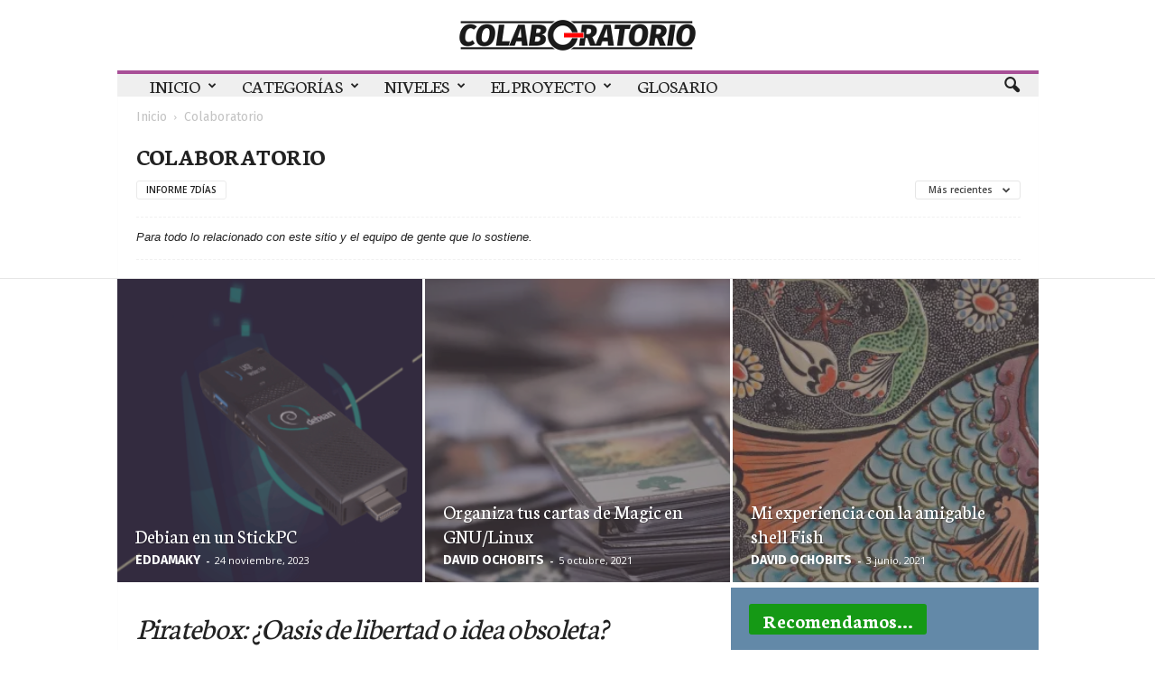

--- FILE ---
content_type: text/html; charset=UTF-8
request_url: https://colaboratorio.net/Colaboratorio/colaboratorio/page/3/
body_size: 35408
content:
<!doctype html >
<!--[if IE 8]>    <html class="ie8" lang="es"> <![endif]-->
<!--[if IE 9]>    <html class="ie9" lang="es"> <![endif]-->
<!--[if gt IE 8]><!--> <html lang="es"> <!--<![endif]-->
<head>
    <title>Colaboratorio</title>
    <meta charset="UTF-8" />
    <meta name="viewport" content="width=device-width, initial-scale=1.0">
    <link rel="pingback" href="https://colaboratorio.net/xmlrpc.php" />
    <meta name='robots' content='index, follow, max-image-preview:large, max-snippet:-1, max-video-preview:-1' />
	<style>img:is([sizes="auto" i], [sizes^="auto," i]) { contain-intrinsic-size: 3000px 1500px }</style>
	<link rel="icon" type="image/png" href="https://colaboratorio.net/wp-content/uploads/2016/11/favicon-76x67.png"><link rel="apple-touch-icon-precomposed" sizes="76x76" href="https://colaboratorio.net/wp-content/uploads/2016/11/Bookmark76.png"/><link rel="apple-touch-icon-precomposed" sizes="120x120" href="https://colaboratorio.net/wp-content/uploads/2016/11/Bookmark120.png"/><link rel="apple-touch-icon-precomposed" sizes="152x152" href="https://colaboratorio.net/wp-content/uploads/2016/11/Bookmark152.png"/><link rel="apple-touch-icon-precomposed" sizes="114x114" href="https://colaboratorio.net/wp-content/uploads/2016/11/Bookmark114.png"/><link rel="apple-touch-icon-precomposed" sizes="144x144" href="https://colaboratorio.net/wp-content/uploads/2016/11/Bookmark144.png"/>
	<!-- This site is optimized with the Yoast SEO plugin v26.8 - https://yoast.com/product/yoast-seo-wordpress/ -->
	<link rel="canonical" href="https://colaboratorio.net/Colaboratorio/colaboratorio/page/3/" />
	<link rel="prev" href="https://colaboratorio.net/Colaboratorio/colaboratorio/page/2/" />
	<link rel="next" href="https://colaboratorio.net/Colaboratorio/colaboratorio/page/4/" />
	<meta property="og:locale" content="es_ES" />
	<meta property="og:type" content="article" />
	<meta property="og:title" content="Colaboratorio" />
	<meta property="og:description" content="Para todo lo relacionado con este sitio y el equipo de gente que lo sostiene." />
	<meta property="og:url" content="https://colaboratorio.net/Colaboratorio/colaboratorio/" />
	<meta property="og:site_name" content="Colaboratorio" />
	<meta name="twitter:card" content="summary_large_image" />
	<meta name="twitter:site" content="@colaboratorioN" />
	<script type="application/ld+json" class="yoast-schema-graph">{"@context":"https://schema.org","@graph":[{"@type":"CollectionPage","@id":"https://colaboratorio.net/Colaboratorio/colaboratorio/","url":"https://colaboratorio.net/Colaboratorio/colaboratorio/page/3/","name":"Colaboratorio","isPartOf":{"@id":"https://colaboratorio.net/#website"},"primaryImageOfPage":{"@id":"https://colaboratorio.net/Colaboratorio/colaboratorio/page/3/#primaryimage"},"image":{"@id":"https://colaboratorio.net/Colaboratorio/colaboratorio/page/3/#primaryimage"},"thumbnailUrl":"https://i0.wp.com/colaboratorio.net/wp-content/uploads/2020/01/pbx30.gif?fit=1200%2C675&ssl=1","breadcrumb":{"@id":"https://colaboratorio.net/Colaboratorio/colaboratorio/page/3/#breadcrumb"},"inLanguage":"es"},{"@type":"ImageObject","inLanguage":"es","@id":"https://colaboratorio.net/Colaboratorio/colaboratorio/page/3/#primaryimage","url":"https://i0.wp.com/colaboratorio.net/wp-content/uploads/2020/01/pbx30.gif?fit=1200%2C675&ssl=1","contentUrl":"https://i0.wp.com/colaboratorio.net/wp-content/uploads/2020/01/pbx30.gif?fit=1200%2C675&ssl=1","width":1200,"height":675},{"@type":"BreadcrumbList","@id":"https://colaboratorio.net/Colaboratorio/colaboratorio/page/3/#breadcrumb","itemListElement":[{"@type":"ListItem","position":1,"name":"Portada","item":"https://colaboratorio.net/"},{"@type":"ListItem","position":2,"name":"Colaboratorio"}]},{"@type":"WebSite","@id":"https://colaboratorio.net/#website","url":"https://colaboratorio.net/","name":"Colaboratorio","description":"Nanomedios y experiencias virtuales","potentialAction":[{"@type":"SearchAction","target":{"@type":"EntryPoint","urlTemplate":"https://colaboratorio.net/?s={search_term_string}"},"query-input":{"@type":"PropertyValueSpecification","valueRequired":true,"valueName":"search_term_string"}}],"inLanguage":"es"}]}</script>
	<!-- / Yoast SEO plugin. -->


<link rel='dns-prefetch' href='//colaboratorio.net' />
<link rel='dns-prefetch' href='//secure.gravatar.com' />
<link rel='dns-prefetch' href='//stats.wp.com' />
<link rel='dns-prefetch' href='//fonts.googleapis.com' />
<link rel='dns-prefetch' href='//v0.wordpress.com' />
<link rel='dns-prefetch' href='//widgets.wp.com' />
<link rel='dns-prefetch' href='//s0.wp.com' />
<link rel='dns-prefetch' href='//0.gravatar.com' />
<link rel='dns-prefetch' href='//1.gravatar.com' />
<link rel='dns-prefetch' href='//2.gravatar.com' />
<link rel='preconnect' href='//i0.wp.com' />
<link rel='preconnect' href='//c0.wp.com' />
<link rel="alternate" type="application/rss+xml" title="Colaboratorio &raquo; Feed" href="https://colaboratorio.net/feed/" />
<link rel="alternate" type="application/rss+xml" title="Colaboratorio &raquo; Feed de los comentarios" href="https://colaboratorio.net/comments/feed/" />
<link rel="alternate" type="application/rss+xml" title="Colaboratorio &raquo; Categoría Colaboratorio del feed" href="https://colaboratorio.net/Colaboratorio/colaboratorio/feed/" />
<script type="text/javascript">
/* <![CDATA[ */
window._wpemojiSettings = {"baseUrl":"https:\/\/s.w.org\/images\/core\/emoji\/16.0.1\/72x72\/","ext":".png","svgUrl":"https:\/\/s.w.org\/images\/core\/emoji\/16.0.1\/svg\/","svgExt":".svg","source":{"concatemoji":"https:\/\/colaboratorio.net\/wp-includes\/js\/wp-emoji-release.min.js?ver=6.8.3"}};
/*! This file is auto-generated */
!function(s,n){var o,i,e;function c(e){try{var t={supportTests:e,timestamp:(new Date).valueOf()};sessionStorage.setItem(o,JSON.stringify(t))}catch(e){}}function p(e,t,n){e.clearRect(0,0,e.canvas.width,e.canvas.height),e.fillText(t,0,0);var t=new Uint32Array(e.getImageData(0,0,e.canvas.width,e.canvas.height).data),a=(e.clearRect(0,0,e.canvas.width,e.canvas.height),e.fillText(n,0,0),new Uint32Array(e.getImageData(0,0,e.canvas.width,e.canvas.height).data));return t.every(function(e,t){return e===a[t]})}function u(e,t){e.clearRect(0,0,e.canvas.width,e.canvas.height),e.fillText(t,0,0);for(var n=e.getImageData(16,16,1,1),a=0;a<n.data.length;a++)if(0!==n.data[a])return!1;return!0}function f(e,t,n,a){switch(t){case"flag":return n(e,"\ud83c\udff3\ufe0f\u200d\u26a7\ufe0f","\ud83c\udff3\ufe0f\u200b\u26a7\ufe0f")?!1:!n(e,"\ud83c\udde8\ud83c\uddf6","\ud83c\udde8\u200b\ud83c\uddf6")&&!n(e,"\ud83c\udff4\udb40\udc67\udb40\udc62\udb40\udc65\udb40\udc6e\udb40\udc67\udb40\udc7f","\ud83c\udff4\u200b\udb40\udc67\u200b\udb40\udc62\u200b\udb40\udc65\u200b\udb40\udc6e\u200b\udb40\udc67\u200b\udb40\udc7f");case"emoji":return!a(e,"\ud83e\udedf")}return!1}function g(e,t,n,a){var r="undefined"!=typeof WorkerGlobalScope&&self instanceof WorkerGlobalScope?new OffscreenCanvas(300,150):s.createElement("canvas"),o=r.getContext("2d",{willReadFrequently:!0}),i=(o.textBaseline="top",o.font="600 32px Arial",{});return e.forEach(function(e){i[e]=t(o,e,n,a)}),i}function t(e){var t=s.createElement("script");t.src=e,t.defer=!0,s.head.appendChild(t)}"undefined"!=typeof Promise&&(o="wpEmojiSettingsSupports",i=["flag","emoji"],n.supports={everything:!0,everythingExceptFlag:!0},e=new Promise(function(e){s.addEventListener("DOMContentLoaded",e,{once:!0})}),new Promise(function(t){var n=function(){try{var e=JSON.parse(sessionStorage.getItem(o));if("object"==typeof e&&"number"==typeof e.timestamp&&(new Date).valueOf()<e.timestamp+604800&&"object"==typeof e.supportTests)return e.supportTests}catch(e){}return null}();if(!n){if("undefined"!=typeof Worker&&"undefined"!=typeof OffscreenCanvas&&"undefined"!=typeof URL&&URL.createObjectURL&&"undefined"!=typeof Blob)try{var e="postMessage("+g.toString()+"("+[JSON.stringify(i),f.toString(),p.toString(),u.toString()].join(",")+"));",a=new Blob([e],{type:"text/javascript"}),r=new Worker(URL.createObjectURL(a),{name:"wpTestEmojiSupports"});return void(r.onmessage=function(e){c(n=e.data),r.terminate(),t(n)})}catch(e){}c(n=g(i,f,p,u))}t(n)}).then(function(e){for(var t in e)n.supports[t]=e[t],n.supports.everything=n.supports.everything&&n.supports[t],"flag"!==t&&(n.supports.everythingExceptFlag=n.supports.everythingExceptFlag&&n.supports[t]);n.supports.everythingExceptFlag=n.supports.everythingExceptFlag&&!n.supports.flag,n.DOMReady=!1,n.readyCallback=function(){n.DOMReady=!0}}).then(function(){return e}).then(function(){var e;n.supports.everything||(n.readyCallback(),(e=n.source||{}).concatemoji?t(e.concatemoji):e.wpemoji&&e.twemoji&&(t(e.twemoji),t(e.wpemoji)))}))}((window,document),window._wpemojiSettings);
/* ]]> */
</script>
<link rel='stylesheet' id='argpd-cookies-eu-banner-css' href='https://colaboratorio.net/wp-content/plugins/adapta-rgpd/assets/css/cookies-banner-classic.css?ver=1.3.9' type='text/css' media='all' />
<style id='wp-emoji-styles-inline-css' type='text/css'>

	img.wp-smiley, img.emoji {
		display: inline !important;
		border: none !important;
		box-shadow: none !important;
		height: 1em !important;
		width: 1em !important;
		margin: 0 0.07em !important;
		vertical-align: -0.1em !important;
		background: none !important;
		padding: 0 !important;
	}
</style>
<link rel='stylesheet' id='wp-block-library-css' href='https://c0.wp.com/c/6.8.3/wp-includes/css/dist/block-library/style.min.css' type='text/css' media='all' />
<style id='classic-theme-styles-inline-css' type='text/css'>
/*! This file is auto-generated */
.wp-block-button__link{color:#fff;background-color:#32373c;border-radius:9999px;box-shadow:none;text-decoration:none;padding:calc(.667em + 2px) calc(1.333em + 2px);font-size:1.125em}.wp-block-file__button{background:#32373c;color:#fff;text-decoration:none}
</style>
<link rel='stylesheet' id='mediaelement-css' href='https://c0.wp.com/c/6.8.3/wp-includes/js/mediaelement/mediaelementplayer-legacy.min.css' type='text/css' media='all' />
<link rel='stylesheet' id='wp-mediaelement-css' href='https://c0.wp.com/c/6.8.3/wp-includes/js/mediaelement/wp-mediaelement.min.css' type='text/css' media='all' />
<style id='jetpack-sharing-buttons-style-inline-css' type='text/css'>
.jetpack-sharing-buttons__services-list{display:flex;flex-direction:row;flex-wrap:wrap;gap:0;list-style-type:none;margin:5px;padding:0}.jetpack-sharing-buttons__services-list.has-small-icon-size{font-size:12px}.jetpack-sharing-buttons__services-list.has-normal-icon-size{font-size:16px}.jetpack-sharing-buttons__services-list.has-large-icon-size{font-size:24px}.jetpack-sharing-buttons__services-list.has-huge-icon-size{font-size:36px}@media print{.jetpack-sharing-buttons__services-list{display:none!important}}.editor-styles-wrapper .wp-block-jetpack-sharing-buttons{gap:0;padding-inline-start:0}ul.jetpack-sharing-buttons__services-list.has-background{padding:1.25em 2.375em}
</style>
<style id='global-styles-inline-css' type='text/css'>
:root{--wp--preset--aspect-ratio--square: 1;--wp--preset--aspect-ratio--4-3: 4/3;--wp--preset--aspect-ratio--3-4: 3/4;--wp--preset--aspect-ratio--3-2: 3/2;--wp--preset--aspect-ratio--2-3: 2/3;--wp--preset--aspect-ratio--16-9: 16/9;--wp--preset--aspect-ratio--9-16: 9/16;--wp--preset--color--black: #000000;--wp--preset--color--cyan-bluish-gray: #abb8c3;--wp--preset--color--white: #ffffff;--wp--preset--color--pale-pink: #f78da7;--wp--preset--color--vivid-red: #cf2e2e;--wp--preset--color--luminous-vivid-orange: #ff6900;--wp--preset--color--luminous-vivid-amber: #fcb900;--wp--preset--color--light-green-cyan: #7bdcb5;--wp--preset--color--vivid-green-cyan: #00d084;--wp--preset--color--pale-cyan-blue: #8ed1fc;--wp--preset--color--vivid-cyan-blue: #0693e3;--wp--preset--color--vivid-purple: #9b51e0;--wp--preset--gradient--vivid-cyan-blue-to-vivid-purple: linear-gradient(135deg,rgba(6,147,227,1) 0%,rgb(155,81,224) 100%);--wp--preset--gradient--light-green-cyan-to-vivid-green-cyan: linear-gradient(135deg,rgb(122,220,180) 0%,rgb(0,208,130) 100%);--wp--preset--gradient--luminous-vivid-amber-to-luminous-vivid-orange: linear-gradient(135deg,rgba(252,185,0,1) 0%,rgba(255,105,0,1) 100%);--wp--preset--gradient--luminous-vivid-orange-to-vivid-red: linear-gradient(135deg,rgba(255,105,0,1) 0%,rgb(207,46,46) 100%);--wp--preset--gradient--very-light-gray-to-cyan-bluish-gray: linear-gradient(135deg,rgb(238,238,238) 0%,rgb(169,184,195) 100%);--wp--preset--gradient--cool-to-warm-spectrum: linear-gradient(135deg,rgb(74,234,220) 0%,rgb(151,120,209) 20%,rgb(207,42,186) 40%,rgb(238,44,130) 60%,rgb(251,105,98) 80%,rgb(254,248,76) 100%);--wp--preset--gradient--blush-light-purple: linear-gradient(135deg,rgb(255,206,236) 0%,rgb(152,150,240) 100%);--wp--preset--gradient--blush-bordeaux: linear-gradient(135deg,rgb(254,205,165) 0%,rgb(254,45,45) 50%,rgb(107,0,62) 100%);--wp--preset--gradient--luminous-dusk: linear-gradient(135deg,rgb(255,203,112) 0%,rgb(199,81,192) 50%,rgb(65,88,208) 100%);--wp--preset--gradient--pale-ocean: linear-gradient(135deg,rgb(255,245,203) 0%,rgb(182,227,212) 50%,rgb(51,167,181) 100%);--wp--preset--gradient--electric-grass: linear-gradient(135deg,rgb(202,248,128) 0%,rgb(113,206,126) 100%);--wp--preset--gradient--midnight: linear-gradient(135deg,rgb(2,3,129) 0%,rgb(40,116,252) 100%);--wp--preset--font-size--small: 13px;--wp--preset--font-size--medium: 20px;--wp--preset--font-size--large: 36px;--wp--preset--font-size--x-large: 42px;--wp--preset--spacing--20: 0.44rem;--wp--preset--spacing--30: 0.67rem;--wp--preset--spacing--40: 1rem;--wp--preset--spacing--50: 1.5rem;--wp--preset--spacing--60: 2.25rem;--wp--preset--spacing--70: 3.38rem;--wp--preset--spacing--80: 5.06rem;--wp--preset--shadow--natural: 6px 6px 9px rgba(0, 0, 0, 0.2);--wp--preset--shadow--deep: 12px 12px 50px rgba(0, 0, 0, 0.4);--wp--preset--shadow--sharp: 6px 6px 0px rgba(0, 0, 0, 0.2);--wp--preset--shadow--outlined: 6px 6px 0px -3px rgba(255, 255, 255, 1), 6px 6px rgba(0, 0, 0, 1);--wp--preset--shadow--crisp: 6px 6px 0px rgba(0, 0, 0, 1);}:where(.is-layout-flex){gap: 0.5em;}:where(.is-layout-grid){gap: 0.5em;}body .is-layout-flex{display: flex;}.is-layout-flex{flex-wrap: wrap;align-items: center;}.is-layout-flex > :is(*, div){margin: 0;}body .is-layout-grid{display: grid;}.is-layout-grid > :is(*, div){margin: 0;}:where(.wp-block-columns.is-layout-flex){gap: 2em;}:where(.wp-block-columns.is-layout-grid){gap: 2em;}:where(.wp-block-post-template.is-layout-flex){gap: 1.25em;}:where(.wp-block-post-template.is-layout-grid){gap: 1.25em;}.has-black-color{color: var(--wp--preset--color--black) !important;}.has-cyan-bluish-gray-color{color: var(--wp--preset--color--cyan-bluish-gray) !important;}.has-white-color{color: var(--wp--preset--color--white) !important;}.has-pale-pink-color{color: var(--wp--preset--color--pale-pink) !important;}.has-vivid-red-color{color: var(--wp--preset--color--vivid-red) !important;}.has-luminous-vivid-orange-color{color: var(--wp--preset--color--luminous-vivid-orange) !important;}.has-luminous-vivid-amber-color{color: var(--wp--preset--color--luminous-vivid-amber) !important;}.has-light-green-cyan-color{color: var(--wp--preset--color--light-green-cyan) !important;}.has-vivid-green-cyan-color{color: var(--wp--preset--color--vivid-green-cyan) !important;}.has-pale-cyan-blue-color{color: var(--wp--preset--color--pale-cyan-blue) !important;}.has-vivid-cyan-blue-color{color: var(--wp--preset--color--vivid-cyan-blue) !important;}.has-vivid-purple-color{color: var(--wp--preset--color--vivid-purple) !important;}.has-black-background-color{background-color: var(--wp--preset--color--black) !important;}.has-cyan-bluish-gray-background-color{background-color: var(--wp--preset--color--cyan-bluish-gray) !important;}.has-white-background-color{background-color: var(--wp--preset--color--white) !important;}.has-pale-pink-background-color{background-color: var(--wp--preset--color--pale-pink) !important;}.has-vivid-red-background-color{background-color: var(--wp--preset--color--vivid-red) !important;}.has-luminous-vivid-orange-background-color{background-color: var(--wp--preset--color--luminous-vivid-orange) !important;}.has-luminous-vivid-amber-background-color{background-color: var(--wp--preset--color--luminous-vivid-amber) !important;}.has-light-green-cyan-background-color{background-color: var(--wp--preset--color--light-green-cyan) !important;}.has-vivid-green-cyan-background-color{background-color: var(--wp--preset--color--vivid-green-cyan) !important;}.has-pale-cyan-blue-background-color{background-color: var(--wp--preset--color--pale-cyan-blue) !important;}.has-vivid-cyan-blue-background-color{background-color: var(--wp--preset--color--vivid-cyan-blue) !important;}.has-vivid-purple-background-color{background-color: var(--wp--preset--color--vivid-purple) !important;}.has-black-border-color{border-color: var(--wp--preset--color--black) !important;}.has-cyan-bluish-gray-border-color{border-color: var(--wp--preset--color--cyan-bluish-gray) !important;}.has-white-border-color{border-color: var(--wp--preset--color--white) !important;}.has-pale-pink-border-color{border-color: var(--wp--preset--color--pale-pink) !important;}.has-vivid-red-border-color{border-color: var(--wp--preset--color--vivid-red) !important;}.has-luminous-vivid-orange-border-color{border-color: var(--wp--preset--color--luminous-vivid-orange) !important;}.has-luminous-vivid-amber-border-color{border-color: var(--wp--preset--color--luminous-vivid-amber) !important;}.has-light-green-cyan-border-color{border-color: var(--wp--preset--color--light-green-cyan) !important;}.has-vivid-green-cyan-border-color{border-color: var(--wp--preset--color--vivid-green-cyan) !important;}.has-pale-cyan-blue-border-color{border-color: var(--wp--preset--color--pale-cyan-blue) !important;}.has-vivid-cyan-blue-border-color{border-color: var(--wp--preset--color--vivid-cyan-blue) !important;}.has-vivid-purple-border-color{border-color: var(--wp--preset--color--vivid-purple) !important;}.has-vivid-cyan-blue-to-vivid-purple-gradient-background{background: var(--wp--preset--gradient--vivid-cyan-blue-to-vivid-purple) !important;}.has-light-green-cyan-to-vivid-green-cyan-gradient-background{background: var(--wp--preset--gradient--light-green-cyan-to-vivid-green-cyan) !important;}.has-luminous-vivid-amber-to-luminous-vivid-orange-gradient-background{background: var(--wp--preset--gradient--luminous-vivid-amber-to-luminous-vivid-orange) !important;}.has-luminous-vivid-orange-to-vivid-red-gradient-background{background: var(--wp--preset--gradient--luminous-vivid-orange-to-vivid-red) !important;}.has-very-light-gray-to-cyan-bluish-gray-gradient-background{background: var(--wp--preset--gradient--very-light-gray-to-cyan-bluish-gray) !important;}.has-cool-to-warm-spectrum-gradient-background{background: var(--wp--preset--gradient--cool-to-warm-spectrum) !important;}.has-blush-light-purple-gradient-background{background: var(--wp--preset--gradient--blush-light-purple) !important;}.has-blush-bordeaux-gradient-background{background: var(--wp--preset--gradient--blush-bordeaux) !important;}.has-luminous-dusk-gradient-background{background: var(--wp--preset--gradient--luminous-dusk) !important;}.has-pale-ocean-gradient-background{background: var(--wp--preset--gradient--pale-ocean) !important;}.has-electric-grass-gradient-background{background: var(--wp--preset--gradient--electric-grass) !important;}.has-midnight-gradient-background{background: var(--wp--preset--gradient--midnight) !important;}.has-small-font-size{font-size: var(--wp--preset--font-size--small) !important;}.has-medium-font-size{font-size: var(--wp--preset--font-size--medium) !important;}.has-large-font-size{font-size: var(--wp--preset--font-size--large) !important;}.has-x-large-font-size{font-size: var(--wp--preset--font-size--x-large) !important;}
:where(.wp-block-post-template.is-layout-flex){gap: 1.25em;}:where(.wp-block-post-template.is-layout-grid){gap: 1.25em;}
:where(.wp-block-columns.is-layout-flex){gap: 2em;}:where(.wp-block-columns.is-layout-grid){gap: 2em;}
:root :where(.wp-block-pullquote){font-size: 1.5em;line-height: 1.6;}
</style>
<link rel='stylesheet' id='contact-form-7-css' href='https://colaboratorio.net/wp-content/plugins/contact-form-7/includes/css/styles.css?ver=6.1.4' type='text/css' media='all' />
<link rel='stylesheet' id='toc-screen-css' href='https://colaboratorio.net/wp-content/plugins/table-of-contents-plus/screen.min.css?ver=2411.1' type='text/css' media='all' />
<style id='toc-screen-inline-css' type='text/css'>
div#toc_container {background: #a84f97;border: 1px solid #30dddd;}div#toc_container p.toc_title {color: #ffffff;}div#toc_container p.toc_title a,div#toc_container ul.toc_list a {color: #ffffff;}div#toc_container p.toc_title a:hover,div#toc_container ul.toc_list a:hover {color: #ffffff;}div#toc_container p.toc_title a:hover,div#toc_container ul.toc_list a:hover {color: #ffffff;}div#toc_container p.toc_title a:visited,div#toc_container ul.toc_list a:visited {color: #ffffff;}
</style>
<link rel='stylesheet' id='theme-my-login-css' href='https://colaboratorio.net/wp-content/plugins/theme-my-login/assets/styles/theme-my-login.min.css?ver=7.1.14' type='text/css' media='all' />
<link rel='stylesheet' id='twenty20-css' href='https://colaboratorio.net/wp-content/plugins/twenty20/assets/css/twenty20.css?ver=2.0.4' type='text/css' media='all' />
<link rel='stylesheet' id='google_font_open_sans-css' href='https://fonts.googleapis.com/css?family=Open+Sans%3A300%2C400%2C600%2C700&#038;subset=latin%2Clatin-ext&#038;ver=6.8.3' type='text/css' media='all' />
<link rel='stylesheet' id='google_font_roboto_cond-css' href='https://fonts.googleapis.com/css?family=Roboto%3A400%2C300%2C700%2C700italic%2C400italic%2C300italic&#038;subset=latin%2Clatin-ext&#038;ver=6.8.3' type='text/css' media='all' />
<link rel='stylesheet' id='google-fonts-style-css' href='https://fonts.googleapis.com/css?family=Neuton%3A400%2C700%7CFira+Sans%3A400%2C700%7CUbuntu%3A400%2C700%7CVollkorn%3A400%2C700%7CVolkhov%3A400%2C700%7CMaven+Pro%3A400%2C700%7CMerriweather%3A400%2C700%7CRoboto+Slab%3A400%2C700%7CGentium+Book+Basic%3A400%2C700%7CExo+2%3A400%2C700&#038;subset=latin%2Clatin-ext&#038;ver=6.8.3' type='text/css' media='all' />
<link rel='stylesheet' id='jetpack-swiper-library-css' href='https://c0.wp.com/p/jetpack/15.4/_inc/blocks/swiper.css' type='text/css' media='all' />
<link rel='stylesheet' id='jetpack-carousel-css' href='https://c0.wp.com/p/jetpack/15.4/modules/carousel/jetpack-carousel.css' type='text/css' media='all' />
<link rel='stylesheet' id='tiled-gallery-css' href='https://c0.wp.com/p/jetpack/15.4/modules/tiled-gallery/tiled-gallery/tiled-gallery.css' type='text/css' media='all' />
<link rel='stylesheet' id='jetpack_likes-css' href='https://c0.wp.com/p/jetpack/15.4/modules/likes/style.css' type='text/css' media='all' />
<link rel='stylesheet' id='tablepress-default-css' href='https://colaboratorio.net/wp-content/plugins/tablepress/css/build/default.css?ver=3.2.5' type='text/css' media='all' />
<link rel='stylesheet' id='js_composer_front-css' href='https://colaboratorio.net/wp-content/plugins/js_composer/assets/css/js_composer.min.css?ver=9.12' type='text/css' media='all' />
<link rel='stylesheet' id='td-theme-css' href='https://colaboratorio.net/wp-content/themes/Newsmag/style.css?ver=3.1' type='text/css' media='all' />
<link rel='stylesheet' id='td-theme-demo-style-css' href='https://colaboratorio.net/wp-content/themes/Newsmag/includes/demos/blog/demo_style.css?ver=3.1' type='text/css' media='all' />
<script type="text/javascript" src="https://c0.wp.com/c/6.8.3/wp-includes/js/jquery/jquery.min.js" id="jquery-core-js"></script>
<script type="text/javascript" src="https://c0.wp.com/c/6.8.3/wp-includes/js/jquery/jquery-migrate.min.js" id="jquery-migrate-js"></script>
<script type="text/javascript" src="https://colaboratorio.net/wp-content/plugins/adapta-rgpd/assets/js/cookies-eu-banner.js?ver=1.3.9" id="argpd-cookies-eu-banner-js"></script>
<link rel="https://api.w.org/" href="https://colaboratorio.net/wp-json/" /><link rel="alternate" title="JSON" type="application/json" href="https://colaboratorio.net/wp-json/wp/v2/categories/60" /><link rel="EditURI" type="application/rsd+xml" title="RSD" href="https://colaboratorio.net/xmlrpc.php?rsd" />
<meta name="generator" content="WordPress 6.8.3" />
	<style>img#wpstats{display:none}</style>
		<!--[if lt IE 9]><script src="https://html5shim.googlecode.com/svn/trunk/html5.js"></script><![endif]-->
    <style type="text/css">.recentcomments a{display:inline !important;padding:0 !important;margin:0 !important;}</style><meta name="generator" content="Powered by Visual Composer - drag and drop page builder for WordPress."/>
<!--[if lte IE 9]><link rel="stylesheet" type="text/css" href="https://colaboratorio.net/wp-content/plugins/js_composer/assets/css/vc_lte_ie9.min.css" media="screen"><![endif]--><!--[if IE  8]><link rel="stylesheet" type="text/css" href="https://colaboratorio.net/wp-content/plugins/js_composer/assets/css/vc-ie8.min.css" media="screen"><![endif]-->
<!-- JS generated by theme -->

<script>
    
    

	    var tdBlocksArray = []; //here we store all the items for the current page

	    //td_block class - each ajax block uses a object of this class for requests
	    function tdBlock() {
		    this.id = '';
		    this.block_type = 1; //block type id (1-234 etc)
		    this.atts = '';
		    this.td_column_number = '';
		    this.td_current_page = 1; //
		    this.post_count = 0; //from wp
		    this.found_posts = 0; //from wp
		    this.max_num_pages = 0; //from wp
		    this.td_filter_value = ''; //current live filter value
		    this.is_ajax_running = false;
		    this.td_user_action = ''; // load more or infinite loader (used by the animation)
		    this.header_color = '';
		    this.ajax_pagination_infinite_stop = ''; //show load more at page x
	    }


        // td_js_generator - mini detector
        (function(){
            var htmlTag = document.getElementsByTagName("html")[0];

            if ( navigator.userAgent.indexOf("MSIE 10.0") > -1 ) {
                htmlTag.className += ' ie10';
            }

            if ( !!navigator.userAgent.match(/Trident.*rv\:11\./) ) {
                htmlTag.className += ' ie11';
            }

            if ( /(iPad|iPhone|iPod)/g.test(navigator.userAgent) ) {
                htmlTag.className += ' td-md-is-ios';
            }

            var user_agent = navigator.userAgent.toLowerCase();
            if ( user_agent.indexOf("android") > -1 ) {
                htmlTag.className += ' td-md-is-android';
            }

            if ( -1 !== navigator.userAgent.indexOf('Mac OS X')  ) {
                htmlTag.className += ' td-md-is-os-x';
            }

            if ( /chrom(e|ium)/.test(navigator.userAgent.toLowerCase()) ) {
               htmlTag.className += ' td-md-is-chrome';
            }

            if ( -1 !== navigator.userAgent.indexOf('Firefox') ) {
                htmlTag.className += ' td-md-is-firefox';
            }

            if ( -1 !== navigator.userAgent.indexOf('Safari') && -1 === navigator.userAgent.indexOf('Chrome') ) {
                htmlTag.className += ' td-md-is-safari';
            }

        })();




        var tdLocalCache = {};

        ( function () {
            "use strict";

            tdLocalCache = {
                data: {},
                remove: function (resource_id) {
                    delete tdLocalCache.data[resource_id];
                },
                exist: function (resource_id) {
                    return tdLocalCache.data.hasOwnProperty(resource_id) && tdLocalCache.data[resource_id] !== null;
                },
                get: function (resource_id) {
                    return tdLocalCache.data[resource_id];
                },
                set: function (resource_id, cachedData) {
                    tdLocalCache.remove(resource_id);
                    tdLocalCache.data[resource_id] = cachedData;
                }
            };
        })();

    
    
var td_viewport_interval_list=[{"limitBottom":767,"sidebarWidth":251},{"limitBottom":1023,"sidebarWidth":339}];
var tds_general_modal_image="yes";
var td_ajax_url="https:\/\/colaboratorio.net\/wp-admin\/admin-ajax.php?td_theme_name=Newsmag&v=3.1";
var td_get_template_directory_uri="https:\/\/colaboratorio.net\/wp-content\/themes\/Newsmag";
var tds_snap_menu="snap";
var tds_logo_on_sticky="show_header_logo";
var tds_header_style="7";
var td_please_wait="Por favor espera...";
var td_email_user_pass_incorrect="\u00a1Usuario o contrase\u00f1a incorrecto!";
var td_email_user_incorrect="\u00a1Correo electr\u00f3nico o nombre de usuario incorrecto!";
var td_email_incorrect="\u00a1Correo electr\u00f3nico incorrecto!";
var tds_more_articles_on_post_enable="";
var tds_more_articles_on_post_time_to_wait="";
var tds_more_articles_on_post_pages_distance_from_top=700;
var tds_theme_color_site_wide="#a84f97";
var tds_smart_sidebar="enabled";
var tdThemeName="Newsmag";
var td_magnific_popup_translation_tPrev="Anterior (tecla de flecha izquierda)";
var td_magnific_popup_translation_tNext="Siguiente (tecla de flecha derecha)";
var td_magnific_popup_translation_tCounter="%curr% de %total%";
var td_magnific_popup_translation_ajax_tError="El contenido de %url% no pudo cargarse.";
var td_magnific_popup_translation_image_tError="La imagen #%curr% no pudo cargarse.";
var td_ad_background_click_link="";
var td_ad_background_click_target="";
</script>


<!-- Header style compiled by theme -->

<style>
    
.td-header-border:before,
    .td-trending-now-title,
    .td_block_mega_menu .td_mega_menu_sub_cats .cur-sub-cat,
    .td-post-category:hover,
    .td-header-style-2 .td-header-sp-logo,
    .td-next-prev-wrap a:hover i,
    .page-nav .current,
    .widget_calendar tfoot a:hover,
    .td-footer-container .widget_search .wpb_button:hover,
    .td-scroll-up-visible,
    .dropcap,
    .td-category a,
    input[type="submit"]:hover,
    .td-post-small-box a:hover,
    .td-404-sub-sub-title a:hover,
    .td-rating-bar-wrap div,
    .td_top_authors .td-active .td-author-post-count,
    .td_top_authors .td-active .td-author-comments-count,
    .td_smart_list_3 .td-sml3-top-controls i:hover,
    .td_smart_list_3 .td-sml3-bottom-controls i:hover,
    .td_wrapper_video_playlist .td_video_controls_playlist_wrapper,
    .td-read-more a:hover,
    .td-login-wrap .btn,
    .td_display_err,
    .td-header-style-6 .td-top-menu-full,
    #bbpress-forums button:hover,
    #bbpress-forums .bbp-pagination .current,
    .bbp_widget_login .button:hover,
    .header-search-wrap .td-drop-down-search .btn:hover,
    .td-post-text-content .more-link-wrap:hover a,
    #buddypress div.item-list-tabs ul li > a span,
    #buddypress div.item-list-tabs ul li > a:hover span,
    #buddypress input[type=submit]:hover,
    #buddypress a.button:hover span,
    #buddypress div.item-list-tabs ul li.selected a span,
    #buddypress div.item-list-tabs ul li.current a span,
    #buddypress input[type=submit]:focus,
    .td-grid-style-3 .td-big-grid-post .td-module-thumb a:last-child:before,
    .td-grid-style-4 .td-big-grid-post .td-module-thumb a:last-child:before,
    .td-grid-style-5 .td-big-grid-post .td-module-thumb:after,
    .td_category_template_2 .td-category-siblings .td-category a:hover,
    .td-weather-week:before,
    .td-weather-information:before {
        background-color: #a84f97;
    }

    @media (max-width: 767px) {
        .td-category a.td-current-sub-category {
            background-color: #a84f97;
        }
    }

    .woocommerce .onsale,
    .woocommerce .woocommerce a.button:hover,
    .woocommerce-page .woocommerce .button:hover,
    .single-product .product .summary .cart .button:hover,
    .woocommerce .woocommerce .product a.button:hover,
    .woocommerce .product a.button:hover,
    .woocommerce .product #respond input#submit:hover,
    .woocommerce .checkout input#place_order:hover,
    .woocommerce .woocommerce.widget .button:hover,
    .woocommerce .woocommerce-message .button:hover,
    .woocommerce .woocommerce-error .button:hover,
    .woocommerce .woocommerce-info .button:hover,
    .woocommerce.widget .ui-slider .ui-slider-handle,
    .vc_btn-black:hover,
	.wpb_btn-black:hover,
	.item-list-tabs .feed:hover a,
	.td-smart-list-button:hover {
    	background-color: #a84f97 !important;
    }

    .td-header-sp-top-menu .top-header-menu > .current-menu-item > a,
    .td-header-sp-top-menu .top-header-menu > .current-menu-ancestor > a,
    .td-header-sp-top-menu .top-header-menu > .current-category-ancestor > a,
    .td-header-sp-top-menu .top-header-menu > li > a:hover,
    .td-header-sp-top-menu .top-header-menu > .sfHover > a,
    .top-header-menu ul .current-menu-item > a,
    .top-header-menu ul .current-menu-ancestor > a,
    .top-header-menu ul .current-category-ancestor > a,
    .top-header-menu ul li > a:hover,
    .top-header-menu ul .sfHover > a,
    .sf-menu ul .td-menu-item > a:hover,
    .sf-menu ul .sfHover > a,
    .sf-menu ul .current-menu-ancestor > a,
    .sf-menu ul .current-category-ancestor > a,
    .sf-menu ul .current-menu-item > a,
    .td_module_wrap:hover .entry-title a,
    .td_mod_mega_menu:hover .entry-title a,
    .footer-email-wrap a,
    .widget a:hover,
    .td-footer-container .widget_calendar #today,
    .td-category-pulldown-filter a.td-pulldown-category-filter-link:hover,
    .td-load-more-wrap a:hover,
    .td-post-next-prev-content a:hover,
    .td-author-name a:hover,
    .td-author-url a:hover,
    .td_mod_related_posts:hover .entry-title a,
    .td-search-query,
    .header-search-wrap .td-drop-down-search .result-msg a:hover,
    .td_top_authors .td-active .td-authors-name a,
    .post blockquote p,
    .td-post-content blockquote p,
    .page blockquote p,
    .comment-list cite a:hover,
    .comment-list cite:hover,
    .comment-list .comment-reply-link:hover,
    a,
    .white-menu #td-header-menu .sf-menu > li > a:hover,
    .white-menu #td-header-menu .sf-menu > .current-menu-ancestor > a,
    .white-menu #td-header-menu .sf-menu > .current-menu-item > a,
    .td-stack-classic-blog .td-post-text-content .more-link-wrap:hover a,
    .td_quote_on_blocks,
    #bbpress-forums .bbp-forum-freshness a:hover,
    #bbpress-forums .bbp-topic-freshness a:hover,
    #bbpress-forums .bbp-forums-list li a:hover,
    #bbpress-forums .bbp-forum-title:hover,
    #bbpress-forums .bbp-topic-permalink:hover,
    #bbpress-forums .bbp-topic-started-by a:hover,
    #bbpress-forums .bbp-topic-started-in a:hover,
    #bbpress-forums .bbp-body .super-sticky li.bbp-topic-title .bbp-topic-permalink,
    #bbpress-forums .bbp-body .sticky li.bbp-topic-title .bbp-topic-permalink,
    #bbpress-forums #subscription-toggle a:hover,
    #bbpress-forums #favorite-toggle a:hover,
    .widget_display_replies .bbp-author-name,
    .widget_display_topics .bbp-author-name,
    .td-subcategory-header .td-category-siblings .td-subcat-dropdown a.td-current-sub-category,
    .td-subcategory-header .td-category-siblings .td-subcat-dropdown a:hover,
    .td-pulldown-filter-display-option:hover,
    .td-pulldown-filter-display-option .td-pulldown-filter-link:hover,
    .td_normal_slide .td-wrapper-pulldown-filter .td-pulldown-filter-list a:hover,
    #buddypress ul.item-list li div.item-title a:hover,
    .td_block_13 .td-pulldown-filter-list a:hover,
    .td_smart_list_8 .td-smart-list-dropdown-wrap .td-smart-list-button:hover,
    .td_smart_list_8 .td-smart-list-dropdown-wrap .td-smart-list-button:hover i,
    .td-sub-footer-container a:hover,
    .td-instagram-user a {
        color: #a84f97;
    }

    .td-stack-classic-blog .td-post-text-content .more-link-wrap:hover a {
        outline-color: #a84f97;
    }

    .td-mega-menu .wpb_content_element li a:hover,
    .td_login_tab_focus {
        color: #a84f97 !important;
    }

    .td-next-prev-wrap a:hover i,
    .page-nav .current,
    .widget_tag_cloud a:hover,
    .post .td_quote_box,
    .page .td_quote_box,
    .td-login-panel-title,
    #bbpress-forums .bbp-pagination .current,
    .td_category_template_2 .td-category-siblings .td-category a:hover,
    .page-template-page-pagebuilder-latest .td-instagram-user {
        border-color: #a84f97;
    }

    .td_wrapper_video_playlist .td_video_currently_playing:after,
    .item-list-tabs .feed:hover {
        border-color: #a84f97 !important;
    }


    
    .td-pb-row [class*="td-pb-span"],
    .td-pb-border-top,
    .page-template-page-title-sidebar-php .td-page-content > .wpb_row:first-child,
    .td-post-sharing,
    .td-post-content,
    .td-post-next-prev,
    .author-box-wrap,
    .td-comments-title-wrap,
    .comment-list,
    .comment-respond,
    .td-post-template-5 header,
    .td-container,
    .wpb_content_element,
    .wpb_column,
    .wpb_row,
    .white-menu .td-header-container .td-header-main-menu,
    .td-post-template-1 .td-post-content,
    .td-post-template-4 .td-post-sharing-top,
    .td-header-style-6 .td-header-header .td-make-full,
    #disqus_thread,
    .page-template-page-pagebuilder-title-php .td-page-content > .wpb_row:first-child,
    .td-footer-container:before {
        border-color: rgba(230,230,230,0.04);
    }
    .td-top-border {
        border-color: rgba(230,230,230,0.04) !important;
    }
    .td-container-border:after,
    .td-next-prev-separator,
    .td-pb-row .wpb_column:before,
    .td-container-border:before,
    .td-main-content:before,
    .td-main-sidebar:before,
    .td-pb-row .td-pb-span4:nth-of-type(3):after,
    .td-pb-row .td-pb-span4:nth-last-of-type(3):after {
    	background-color: rgba(230,230,230,0.04);
    }
    @media (max-width: 767px) {
    	.white-menu .td-header-main-menu {
      		border-color: rgba(230,230,230,0.04);
      	}
    }



    
    .td-header-top-menu,
    .td-header-wrap .td-top-menu-full {
        background-color: #c9c9c9;
    }

    .td-header-style-1 .td-header-top-menu,
    .td-header-style-2 .td-top-bar-container,
    .td-header-style-7 .td-header-top-menu {
        padding: 0 12px;
        top: 0;
    }

    
    .td-header-main-menu {
        background-color: #efefef;
    }

    
    .sf-menu > li > a,
    .header-search-wrap .td-icon-search,
    #td-top-mobile-toggle i {
        color: #222222;
    }

    
    .td-footer-container a:hover,
    .td-footer-container .td-post-author-name a:hover,
    .td-footer-container .td_module_wrap:hover .entry-title a {
    	color: #a84f97;
    }
    .td-footer-container .widget_tag_cloud a:hover {
    	border-color: #a84f97;
    }
    .td-footer-container .td_module_mx1 .td-post-author-name a:hover,
    .td-footer-container .td-theme-slider .slide-meta a {
    	color: #fff
    }

    
    .td-sub-footer-container {
        background-color: #111111;
    }
    .td-sub-footer-container:after {
        background-color: transparent;
    }
    .td-sub-footer-container:before {
        background-color: transparent;
    }
    .td-footer-container.td-container {
        border-bottom-width: 0;
    }

    
    .td-sub-footer-container,
    .td-sub-footer-container a {
        color: #ffffff;
    }
    .td-sub-footer-container li a:before {
        background-color: #ffffff;
    }

    
    .post blockquote p,
    .page blockquote p {
    	color: #000000;
    }
    .post .td_quote_box,
    .page .td_quote_box {
        border-color: #000000;
    }

    
    .td-page-header h1 {
    	color: #5b5b5b;
    }
    
    .td-page-content h1,
    .td-page-content h2,
    .td-page-content h3,
    .td-page-content h4,
    .td-page-content h5,
    .td-page-content h6 {
    	color: #8e8e8e;
    }


    
    .top-header-menu li a,
    .td-header-sp-top-menu .td_data_time,
    .td-weather-top-widget .td-weather-header .td-weather-city,
    .td-weather-top-widget .td-weather-now {
        font-family:Neuton;
	font-size:15px;
	line-height:18px;
	font-weight:normal;
	
    }
    
    .top-header-menu ul li a {
    	font-family:Neuton;
	font-size:15px;
	line-height:18px;
	font-weight:normal;
	
    }
	
    .sf-menu > .td-menu-item > a {
        font-family:Neuton;
	font-size:21px;
	line-height:25px;
	font-weight:normal;
	
    }
    
    .sf-menu ul .td-menu-item a {
        font-family:Neuton;
	font-size:21px;
	line-height:25px;
	font-weight:normal;
	
    }
    
    .td_mod_mega_menu .item-details a {
        font-family:Neuton;
	font-size:21px;
	line-height:25px;
	font-weight:normal;
	
    }
    
    .td_mega_menu_sub_cats .block-mega-child-cats a {
        font-family:Neuton;
	font-size:21px;
	line-height:25px;
	font-weight:normal;
	text-transform:none;
	
    }

    
    .td_block_trending_now .entry-title {
    	font-family:Vollkorn;
	font-weight:normal;
	
    }
    
    .td_module_1 .td-module-title {
    	font-family:Vollkorn;
	font-weight:normal;
	
    }
    
    .td_module_2 .td-module-title {
    	font-family:Vollkorn;
	font-weight:normal;
	
    }
    
    .td_module_3 .td-module-title {
    	font-family:Vollkorn;
	font-weight:normal;
	
    }
    
    .td_module_4 .td-module-title {
    	font-family:Vollkorn;
	font-weight:normal;
	
    }
    
    .td_module_5 .td-module-title {
    	font-family:Vollkorn;
	font-weight:normal;
	
    }
    
    .td_module_6 .td-module-title {
    	font-family:Vollkorn;
	font-weight:normal;
	
    }
    
    .td_module_7 .td-module-title {
    	font-family:Vollkorn;
	font-weight:normal;
	
    }
    
    .td_module_8 .td-module-title {
    	font-family:Volkhov;
	font-weight:normal;
	
    }
    
    .td_module_9 .td-module-title {
    	font-family:Vollkorn;
	font-weight:normal;
	
    }
    
    .td_module_10 .td-module-title {
    	font-family:Vollkorn;
	font-weight:normal;
	
    }
    
    .td_module_11 .td-module-title {
    	font-family:Vollkorn;
	font-weight:normal;
	
    }
    
    .td_module_12 .td-module-title {
    	font-family:Vollkorn;
	font-weight:normal;
	
    }
    
    .td_module_13 .td-module-title {
    	font-family:Vollkorn;
	font-weight:normal;
	
    }
    
    .td_module_14 .td-module-title {
    	font-family:Vollkorn;
	font-weight:normal;
	
    }
    
    .td_module_15 .entry-title {
    	font-family:Vollkorn;
	font-size:34px;
	line-height:40px;
	font-weight:normal;
	
    }
    
    .td_module_mx1 .td-module-title {
    	font-family:Vollkorn;
	font-weight:normal;
	
    }
    
    .td_module_mx2 .td-module-title {
    	font-family:Vollkorn;
	font-weight:normal;
	
    }
    
    .td_module_mx3 .td-module-title {
    	font-family:Vollkorn;
	font-weight:normal;
	
    }
    
    .td_module_mx4 .td-module-title {
    	font-family:Vollkorn;
	font-weight:normal;
	
    }
    
    .td-theme-slider.iosSlider-col-3 .td-module-title a {
        font-family:Vollkorn;
	font-weight:normal;
	
    }
    
    .td-theme-slider.iosSlider-col-2 .td-module-title a {
        font-family:Vollkorn;
	font-weight:normal;
	
    }
    
    .td-theme-slider.iosSlider-col-1 .td-module-title a {
        font-family:Vollkorn;
	font-weight:normal;
	
    }
    
    .page .td-post-template-6 .td-post-header h1 {
        font-family:Vollkorn;
	font-weight:normal;
	
    }

    
    .block-title > span,
    .block-title > a,
    .widgettitle,
    .td-trending-now-title,
    .wpb_tabs li a,
    .vc_tta-container .vc_tta-color-grey.vc_tta-tabs-position-top.vc_tta-style-classic .vc_tta-tabs-container .vc_tta-tab > a,
    .td-related-title .td-related-left,
    .td-related-title .td-related-right,
    .category .entry-title span,
    .td-author-counters span,
    .woocommerce-tabs h2,
    .woocommerce .product .products h2 {
        font-family:Neuton;
	font-size:22px;
	line-height:30px;
	font-weight:bold;
	
    }
    
    .td-module-meta-info .td-post-author-name a,
    .td_module_wrap .td-post-author-name a {
        font-family:"Fira Sans";
	font-size:14px;
	font-weight:bold;
	text-transform:uppercase;
	
    }
    
    .td-module-meta-info .td-module-comments a,
    .td_module_wrap .td-module-comments a {
        font-family:Ubuntu;
	font-size:12px;
	
    }
    
    .td-big-grid-post .entry-title {
        font-family:Vollkorn;
	
    }
    
    .td_block_big_grid .td-big-thumb .entry-title,
    .td_block_big_grid_2 .td-big-thumb .entry-title,
    .td_block_big_grid_3 .td-big-thumb .entry-title,
    .td_block_big_grid_4 .td-big-thumb .entry-title,
    .td_block_big_grid_5 .td-big-thumb .entry-title,
    .td_block_big_grid_6 .td-big-thumb .entry-title,
    .td_block_big_grid_7 .td-big-thumb .entry-title {
        font-weight:normal;
	
    }
    
    .td_block_big_grid .td-tiny-thumb .entry-title,
    .td_block_big_grid_2 .td-tiny-thumb .entry-title,
    .td_block_big_grid_3 .td-tiny-thumb .entry-title,
    .td_block_big_grid_4 .td-tiny-thumb .entry-title,
    .td_block_big_grid_5 .td-tiny-thumb .entry-title,
    .td_block_big_grid_6 .td-tiny-thumb .entry-title,
    .td_block_big_grid_7 .td-tiny-thumb .entry-title {
        font-weight:normal;
	
    }








	
	.post header .entry-title {
		font-family:"Maven Pro";
	
	}

	
    .td-post-template-default header .entry-title {
        font-family:Vollkorn;
	font-size:34px;
	line-height:40px;
	font-weight:normal;
	
    }
    
    .td-post-template-1 header .entry-title {
        font-family:Vollkorn;
	font-weight:normal;
	
    }
    
    .td-post-template-2 header .entry-title {
        font-family:Vollkorn;
	font-weight:normal;
	
    }
    
    .td-post-template-3 header .entry-title {
        font-family:Vollkorn;
	font-weight:normal;
	
    }
    
    .td-post-template-4 header .entry-title {
        font-family:Neuton;
	font-weight:bold;
	
    }
    
    .td-post-template-5 header .entry-title {
        font-family:Vollkorn;
	font-weight:normal;
	
    }
    
    .td-post-template-6 header .entry-title {
        font-family:Neuton;
	font-size:34px;
	line-height:38px;
	font-style:normal;
	font-weight:bold;
	
    }
    
    .td-post-template-7 header .entry-title {
        font-family:Vollkorn;
	font-weight:normal;
	
    }
    
    .td-post-template-8 header .entry-title {
        font-family:Vollkorn;
	font-weight:normal;
	
    }




    
    .td-post-content p,
    .td-post-content {
        font-family:"Maven Pro";
	font-size:16px;
	line-height:20px;
	font-weight:normal;
	
    }
    
    .post blockquote p,
    .page blockquote p,
    .td-post-text-content blockquote p {
        font-family:"Roboto Slab";
	font-size:16px;
	line-height:22px;
	font-style:italic;
	font-weight:normal;
	text-transform:none;
	
    }
    
    .post .td_quote_box p,
    .page .td_quote_box p {
        font-family:Merriweather;
	font-size:16px;
	line-height:22px;
	font-style:italic;
	font-weight:normal;
	text-transform:none;
	
    }
    
    .post .td_pull_quote p,
    .page .td_pull_quote p {
        font-family:Merriweather;
	font-size:16px;
	line-height:18px;
	font-style:italic;
	font-weight:normal;
	text-transform:none;
	
    }
    
    .td-post-content li {
        font-family:"Maven Pro";
	font-size:16px;
	line-height:23px;
	font-weight:normal;
	
    }
    
    .td-post-content h1 {
        font-family:Merriweather;
	font-style:oblique;
	
    }
    
    .td-post-content h2 {
        font-family:"Gentium Book Basic";
	font-size:24px;
	line-height:24px;
	font-style:normal;
	font-weight:bold;
	
    }
    
    .td-post-content h3 {
        font-family:Neuton;
	font-size:25px;
	line-height:25px;
	font-style:italic;
	font-weight:bold;
	
    }
    
    .td-post-content h4 {
        font-family:Neuton;
	font-size:22px;
	line-height:22px;
	font-style:italic;
	font-weight:normal;
	
    }
    
    .td-post-content h5 {
        font-family:"Exo 2";
	font-size:18px;
	font-style:italic;
	font-weight:bold;
	
    }
    
    .post .td-category a {
        font-size:14px;
	line-height:15px;
	font-weight:normal;
	
    }
    
    .post header .td-post-views span,
    .post header .td-post-comments {
        font-size:18px;
	
    }
    
	.wp-caption-text,
	.wp-caption-dd {
		font-family:"Exo 2";
	font-size:15px;
	
	}
    
    .td-page-header h1,
    .woocommerce-page .page-title {
    	font-family:Merriweather;
	font-size:30px;
	font-weight:normal;
	
    }
    
    .td-page-content p,
    .td-page-content .td_block_text_with_title,
    .woocommerce-page .page-description > p,
    .wpb_text_column p {
    	font-family:"Maven Pro";
	font-size:18px;
	
    }
    
    .td-page-content h3,
    .wpb_text_column h3 {
    	font-family:Merriweather;
	font-size:22px;
	font-weight:bold;
	
    }
    
    .td-page-content .dropcap,
    .td-post-content .dropcap,
    .comment-content .dropcap {
    	font-family:Vollkorn;
	font-size:18px;
	line-height:20px;
	font-style:italic;
	font-weight:normal;
	
    }
    
    .entry-crumbs a,
    .entry-crumbs span,
    #bbpress-forums .bbp-breadcrumb a,
    #bbpress-forums .bbp-breadcrumb .bbp-breadcrumb-current {
    	font-family:"Fira Sans";
	font-size:14px;
	
    }

    
    #bbpress-forums .bbp-header .bbp-forums,
    #bbpress-forums .bbp-header .bbp-topics,
    #bbpress-forums .bbp-header {
    	font-family:Neuton;
	font-size:18px;
	font-weight:bold;
	
    }
    
    #bbpress-forums .hentry .bbp-forum-title,
    #bbpress-forums .hentry .bbp-topic-permalink {
    	font-family:"Fira Sans";
	font-size:16px;
	
    }
    
    #bbpress-forums .bbp-forums-list li {
    	font-family:Neuton;
	font-size:16px;
	
    }
    
    #bbpress-forums .bbp-forum-info .bbp-forum-content {
    	font-family:"Fira Sans";
	font-size:14px;
	font-weight:bold;
	
    }
    
    #bbpress-forums .hentry .bbp-topic-content p,
    #bbpress-forums .hentry .bbp-reply-content p {
    	font-family:"Fira Sans";
	font-size:14px;
	
    }
    
    #bbpress-forums div.bbp-template-notice p {
    	font-family:"Fira Sans";
	font-size:14px;
	
    }
    
    #bbpress-forums .bbp-pagination-count,
    #bbpress-forums .page-numbers {
    	font-family:"Fira Sans";
	font-size:18px;
	
    }
    
    #bbpress-forums .bbp-topic-started-by,
    #bbpress-forums .bbp-topic-started-by a,
    #bbpress-forums .bbp-topic-started-in,
    #bbpress-forums .bbp-topic-started-in a {
    	font-family:"Fira Sans";
	font-size:18px;
	
    }


    
    .td-header-sp-top-widget {
        line-height: 18px;
    }





    
	@media (min-width: 768px) {
        .td-main-menu-logo img,
        .sf-menu > .td-menu-item > a > img {
            max-height: 25px;
        }
        #td-header-menu,
        .td-header-menu-wrap {
            min-height: 25px;
        }
        .td-main-menu-logo a {
            line-height: 25px;
        }
	}
	.td-main-menu-logo {
	    height: 25px;
	}
</style>

<link rel="icon" href="https://i0.wp.com/colaboratorio.net/wp-content/uploads/2016/11/cropped-colaboratoriologo.png?fit=32%2C32&#038;ssl=1" sizes="32x32" />
<link rel="icon" href="https://i0.wp.com/colaboratorio.net/wp-content/uploads/2016/11/cropped-colaboratoriologo.png?fit=192%2C192&#038;ssl=1" sizes="192x192" />
<link rel="apple-touch-icon" href="https://i0.wp.com/colaboratorio.net/wp-content/uploads/2016/11/cropped-colaboratoriologo.png?fit=180%2C180&#038;ssl=1" />
<meta name="msapplication-TileImage" content="https://i0.wp.com/colaboratorio.net/wp-content/uploads/2016/11/cropped-colaboratoriologo.png?fit=270%2C270&#038;ssl=1" />
		<style type="text/css" id="wp-custom-css">
			/*
Te damos la bienvenida a CSS personalizado

Para saber cómo funciona, ve a http://wp.me/PEmnE-Bt
*/
.td-post-template-6 header .entry-title, .td-post-sub-title{text-shadow: -2px -2px 3px #000000 !important;
font-weight:bolder !important;}/*PARA VER LOS TÍTULOS DE COLOR BLANCO SOBRE FONDO CLARO*/
.entry-title {font-family: Neuton, serif !important;}

/*PARA EL PLUGIN DE ENLACES REFERIDOS*/
.link_with_icon>a>img, .link_with_icon>a>span{display:inline !important;}
.link_with_icon>a>img{width:2.5em;vertical-align:middle;margin-right:0.8em;}
.link_with_icon>a>span{color:#A84F97;font-family:'Fira-Sans';font-size:1.4em;font-style:italic;}
@media(max-width:900px){
.link_with_icon>a>span{font-size:1.1em;}
}
/*CABECERA PARA LOS TËRMINOS DEL GLOSARIO*/
style-1{height:auto !important;}
/* --- Justify Text Option --- */
.justify-text {
	text-align: justify;
}
/* Para que las listas ordenadas y desordenadas de las páginas sean consistentes con las entradas*/
.td-page-content ul li, .td-page-content ol li {
    font-family: "Maven Pro";
    font-size: 17px;
    line-height: 21px;
    margin-bottom: 8px;
}		</style>
		<noscript><style type="text/css"> .wpb_animate_when_almost_visible { opacity: 1; }</style></noscript></head>

<body class="archive paged category category-colaboratorio category-60 paged-3 category-paged-3 wp-theme-Newsmag td-stack-classic-blog td_category_template_2 td_category_top_posts_style_3 wpb-js-composer js-comp-ver-9.12 vc_responsive td-full-layout" itemscope="itemscope" itemtype="https://schema.org/WebPage">

        <div class="td-scroll-up"><i class="td-icon-menu-up"></i></div>

    <div class="td-menu-background"></div>
<div id="td-mobile-nav">
    <div class="td-mobile-container">
        <!-- mobile menu top section -->
        <div class="td-menu-socials-wrap">
            <!-- socials -->
            <div class="td-menu-socials">
                
        <span class="td-social-icon-wrap">
            <a target="_blank" href="mailto:contacto@colaboratorio.net" title="Mail">
                <i class="td-icon-font td-icon-mail-1"></i>
            </a>
        </span>
        <span class="td-social-icon-wrap">
            <a target="_blank" href="https://colaboratorio.net/feed" title="RSS">
                <i class="td-icon-font td-icon-rss"></i>
            </a>
        </span>
        <span class="td-social-icon-wrap">
            <a target="_blank" href="https://twitter.com/ColaboratorioN" title="Twitter">
                <i class="td-icon-font td-icon-twitter"></i>
            </a>
        </span>            </div>
            <!-- close button -->
            <div class="td-mobile-close">
                <a href="#"><i class="td-icon-close-mobile"></i></a>
            </div>
        </div>

        <!-- login section -->
        
        <!-- menu section -->
        <div class="td-mobile-content">
            <div class="menu-td-demo-header-menu-container"><ul id="menu-td-demo-header-menu" class="td-mobile-main-menu"><li id="menu-item-162" class="menu-item menu-item-type-custom menu-item-object-custom menu-item-home menu-item-first menu-item-has-children menu-item-162"><a href="https://colaboratorio.net">Inicio<i class="td-icon-menu-right td-element-after"></i></a>
<ul class="sub-menu">
	<li id="menu-item-0" class="menu-item-0"><a href="https://colaboratorio.net/Colaboratorio/colaboratorio/informe-7-dias/">Informe 7Días</a></li>
</ul>
</li>
<li id="menu-item-163" class="menu-item menu-item-type-custom menu-item-object-custom menu-item-has-children menu-item-163"><a href="#">Categorías<i class="td-icon-menu-right td-element-after"></i></a>
<ul class="sub-menu">
	<li id="menu-item-304" class="menu-item menu-item-type-taxonomy menu-item-object-category menu-item-304"><a href="https://colaboratorio.net/Colaboratorio/gnulinux/">Distribuciones GNU/Linux</a></li>
	<li id="menu-item-1813" class="menu-item menu-item-type-taxonomy menu-item-object-category menu-item-1813"><a href="https://colaboratorio.net/Colaboratorio/internet/">Internet</a></li>
	<li id="menu-item-303" class="menu-item menu-item-type-taxonomy menu-item-object-category menu-item-303"><a href="https://colaboratorio.net/Colaboratorio/multimedia/">Multimedia</a></li>
	<li id="menu-item-302" class="menu-item menu-item-type-taxonomy menu-item-object-category menu-item-302"><a href="https://colaboratorio.net/Colaboratorio/developer/">Programación</a></li>
	<li id="menu-item-305" class="menu-item menu-item-type-taxonomy menu-item-object-category menu-item-305"><a href="https://colaboratorio.net/Colaboratorio/program/">Programas</a></li>
	<li id="menu-item-1336" class="menu-item menu-item-type-taxonomy menu-item-object-category menu-item-1336"><a href="https://colaboratorio.net/Colaboratorio/sysadmin/">Sysadmin</a></li>
	<li id="menu-item-1814" class="menu-item menu-item-type-taxonomy menu-item-object-category menu-item-1814"><a href="https://colaboratorio.net/Colaboratorio/security/">Seguridad</a></li>
	<li id="menu-item-2252" class="menu-item menu-item-type-taxonomy menu-item-object-category menu-item-2252"><a href="https://colaboratorio.net/Colaboratorio/hardware/">Hardware</a></li>
	<li id="menu-item-3258" class="menu-item menu-item-type-taxonomy menu-item-object-category menu-item-3258"><a href="https://colaboratorio.net/Colaboratorio/colaboratorio/informe-7-dias/">Informe 7Días</a></li>
	<li id="menu-item-631" class="menu-item menu-item-type-taxonomy menu-item-object-category menu-item-631"><a href="https://colaboratorio.net/Colaboratorio/offtopic/">Off-topic</a></li>
</ul>
</li>
<li id="menu-item-1204" class="menu-item menu-item-type-taxonomy menu-item-object-category menu-item-has-children menu-item-1204"><a href="https://colaboratorio.net/Colaboratorio/nivel/">Niveles<i class="td-icon-menu-right td-element-after"></i></a>
<ul class="sub-menu">
	<li id="menu-item-1209" class="menu-item menu-item-type-taxonomy menu-item-object-category menu-item-1209"><a href="https://colaboratorio.net/Colaboratorio/nivel/nivel-principiante/">Principiante</a></li>
	<li id="menu-item-1206" class="menu-item menu-item-type-taxonomy menu-item-object-category menu-item-1206"><a href="https://colaboratorio.net/Colaboratorio/nivel/nivel-basico/">Básico</a></li>
	<li id="menu-item-1208" class="menu-item menu-item-type-taxonomy menu-item-object-category menu-item-1208"><a href="https://colaboratorio.net/Colaboratorio/nivel/nivel-medio/">Medio</a></li>
	<li id="menu-item-1205" class="menu-item menu-item-type-taxonomy menu-item-object-category menu-item-1205"><a href="https://colaboratorio.net/Colaboratorio/nivel/nivel-avanzado/">Avanzado</a></li>
	<li id="menu-item-1207" class="menu-item menu-item-type-taxonomy menu-item-object-category menu-item-1207"><a href="https://colaboratorio.net/Colaboratorio/nivel/nivel-experto/">Experto</a></li>
</ul>
</li>
<li id="menu-item-19984" class="menu-item menu-item-type-custom menu-item-object-custom menu-item-has-children menu-item-19984"><a href="#">El Proyecto<i class="td-icon-menu-right td-element-after"></i></a>
<ul class="sub-menu">
	<li id="menu-item-19986" class="menu-item menu-item-type-post_type menu-item-object-page menu-item-19986"><a href="https://colaboratorio.net/quienes-somos/">Quiénes somos</a></li>
	<li id="menu-item-19987" class="menu-item menu-item-type-custom menu-item-object-custom menu-item-has-children menu-item-19987"><a href="#">¿Quieres publicar en Colaboratorio?<i class="td-icon-menu-right td-element-after"></i></a>
	<ul class="sub-menu">
		<li id="menu-item-19931" class="menu-item menu-item-type-post_type menu-item-object-page menu-item-19931"><a href="https://colaboratorio.net/enrolate-colabora/">¡Enrólate! Colabora con nosotros</a></li>
		<li id="menu-item-19947" class="menu-item menu-item-type-post_type menu-item-object-page menu-item-19947"><a href="https://colaboratorio.net/manifiesto/">Manifiesto</a></li>
		<li id="menu-item-19988" class="menu-item menu-item-type-custom menu-item-object-custom menu-item-19988"><a href="https://archive.org/details/libro_estilo-colaboratorio">Libro de Estilo</a></li>
	</ul>
</li>
	<li id="menu-item-19990" class="menu-item menu-item-type-custom menu-item-object-custom menu-item-has-children menu-item-19990"><a href="#">Publicaciones<i class="td-icon-menu-right td-element-after"></i></a>
	<ul class="sub-menu">
		<li id="menu-item-19989" class="menu-item menu-item-type-post_type menu-item-object-post menu-item-19989"><a href="https://colaboratorio.net/jen0f0nte/multimedia/fotografia/2018/fin-de-flac-y-bienvenido-fotografia-libre/">Fin de FLAC y… Bienvenido, Fotografía Libre</a></li>
	</ul>
</li>
	<li id="menu-item-19985" class="menu-item menu-item-type-post_type menu-item-object-page menu-item-19985"><a href="https://colaboratorio.net/contacto/">Contacto</a></li>
	<li id="menu-item-20620" class="menu-item menu-item-type-post_type menu-item-object-page menu-item-20620"><a href="https://colaboratorio.net/enlaces-recomendados-colaboratorio/">Enlaces recomendados por Colaboratorio</a></li>
	<li id="menu-item-30176" class="menu-item menu-item-type-post_type menu-item-object-page menu-item-privacy-policy menu-item-30176"><a href="https://colaboratorio.net/politica-de-privacidad/">Política de privacidad</a></li>
</ul>
</li>
<li id="menu-item-696" class="menu-item menu-item-type-post_type menu-item-object-page menu-item-696"><a href="https://colaboratorio.net/glosario/">Glosario</a></li>
</ul></div>        </div>
    </div>

    <!-- register/login section -->
    </div>    <div class="td-search-background"></div>
<div class="td-search-wrap-mob">
	<div class="td-drop-down-search" aria-labelledby="td-header-search-button">
		<form method="get" class="td-search-form" action="https://colaboratorio.net/">
			<!-- close button -->
			<div class="td-search-close">
				<a href="#"><i class="td-icon-close-mobile"></i></a>
			</div>
			<div role="search" class="td-search-input">
				<span>Buscar</span>
				<input id="td-header-search-mob" type="text" value="" name="s" autocomplete="off" />
			</div>
		</form>
		<div id="td-aj-search-mob"></div>
	</div>
</div>

    <div id="td-outer-wrap">
    
        <div class="td-outer-container">
        
            <!--
Header style 7
-->

<div class="td-header-wrap td-header-container td-header-style-7">
    <div class="td-header-row td-header-top-menu">
        <!-- LOGIN MODAL -->

                <div  id="login-form" class="white-popup-block mfp-hide mfp-with-anim">
                    <div class="td-login-wrap">
                        <a href="#" class="td-back-button"><i class="td-icon-modal-back"></i></a>
                        <div id="td-login-div" class="td-login-form-div td-display-block">
                            <div class="td-login-panel-title">Registrarse</div>
                            <div class="td-login-panel-descr">¡Bienvenido! Ingresa en tu cuenta</div>
                            <div class="td_display_err"></div>
                            <div class="td-login-inputs"><input class="td-login-input" type="text" name="login_email" id="login_email" value="" required><label>tu nombre de usuario</label></div>
	                        <div class="td-login-inputs"><input class="td-login-input" type="password" name="login_pass" id="login_pass" value="" required><label>tu contraseña</label></div>
                            <input type="button" name="login_button" id="login_button" class="wpb_button btn td-login-button" value="Login">
                            <div class="td-login-info-text"><a href="#" id="forgot-pass-link">¿Olvidaste tu contraseña? Obtén ayuda</a></div>
                            <a id="register-link">Crear una cuenta</a>
                        </div>

                        
                <div id="td-register-div" class="td-login-form-div td-display-none">
                    <div class="td-login-panel-title">Crear una cuenta</div>
                    <div class="td-login-panel-descr">¡Bienvenido! Regístrate para obtener una cuenta</div>
                    <div class="td_display_err"></div>
                    <div class="td-login-inputs"><input class="td-login-input" type="text" name="register_email" id="register_email" value="" required><label>tu correo electrónico</label></div>
                    <div class="td-login-inputs"><input class="td-login-input" type="text" name="register_user" id="register_user" value="" required><label>tu nombre de usuario</label></div>
                    <input type="button" name="register_button" id="register_button" class="wpb_button btn td-login-button" value="Registrarse">
                    <div class="td-login-info-text">Se te ha enviado una contraseña por correo electrónico.</div>
                </div>

                         <div id="td-forgot-pass-div" class="td-login-form-div td-display-none">
                            <div class="td-login-panel-title">Recuperar contraseña</div>
                            <div class="td-login-panel-descr">Recupera tu contraseña</div>
                            <div class="td_display_err"></div>
                            <div class="td-login-inputs"><input class="td-login-input" type="text" name="forgot_email" id="forgot_email" value="" required><label>tu correo electrónico</label></div>
                            <input type="button" name="forgot_button" id="forgot_button" class="wpb_button btn td-login-button" value="Enviar mi contraseña">
                            <div class="td-login-info-text">Se te ha enviado una contraseña por correo electrónico.</div>
                        </div>
                    </div>
                </div>
                    </div>


    <div class="td-header-row td-header-header">
        <div class="td-header-sp-logo">
                    <a class="td-main-logo" href="https://colaboratorio.net/">
            <img class="td-retina-data" data-retina="https://colaboratorio.net/wp-content/uploads/2016/11/logo-cabecera-retina.png" src="https://colaboratorio.net/wp-content/uploads/2016/11/logo-cabecera.png" alt="Colaboratorio" title="Nanomedios y experiencias virtuales"/>
            <span class="td-visual-hidden">Colaboratorio</span>
        </a>
            </div>
    </div>

    <div class="td-header-menu-wrap">
        <div class="td-header-row td-header-border td-header-main-menu">
            <div id="td-header-menu" role="navigation">
    <div id="td-top-mobile-toggle"><a href="#"><i class="td-icon-font td-icon-mobile"></i></a></div>
    <div class="td-main-menu-logo td-logo-in-header">
        	<a class="td-mobile-logo td-sticky-header" href="https://colaboratorio.net/">
		<img class="td-retina-data" data-retina="https://colaboratorio.net/wp-content/uploads/2016/11/logo-movil-retina.png" src="https://colaboratorio.net/wp-content/uploads/2016/12/logo-cabecera-transparente.png" alt="Colaboratorio" title="Nanomedios y experiencias virtuales"/>
	</a>
		<a class="td-header-logo td-sticky-header" href="https://colaboratorio.net/">
		<img class="td-retina-data" data-retina="https://colaboratorio.net/wp-content/uploads/2016/11/logo-cabecera-retina.png" src="https://colaboratorio.net/wp-content/uploads/2016/11/logo-cabecera.png" alt="Colaboratorio" title="Nanomedios y experiencias virtuales"/>
	</a>
	    </div>
    <div class="menu-td-demo-header-menu-container"><ul id="menu-td-demo-header-menu-1" class="sf-menu"><li class="menu-item menu-item-type-custom menu-item-object-custom menu-item-home menu-item-first td-menu-item td-mega-menu menu-item-162"><a href="https://colaboratorio.net">Inicio</a>
<ul class="sub-menu">
	<li class="menu-item-0"><div class="td-container-border"><div class="td-mega-grid"><script>var block_td_uid_1_6970a03acb688 = new tdBlock();
block_td_uid_1_6970a03acb688.id = "td_uid_1_6970a03acb688";
block_td_uid_1_6970a03acb688.atts = '{"limit":"5","sort":"","post_ids":"","tag_slug":"","autors_id":"","installed_post_types":"","category_id":"60","category_ids":"","custom_title":"","custom_url":"","show_child_cat":5,"sub_cat_ajax":"","ajax_pagination":"next_prev","header_color":"","header_text_color":"","ajax_pagination_infinite_stop":"","td_column_number":3,"td_ajax_preloading":"preload","td_ajax_filter_type":"td_category_ids_filter","td_ajax_filter_ids":"","td_filter_default_txt":"Todo","color_preset":"","border_top":"","class":"td_uid_1_6970a03acb688_rand","offset":"","css":"","live_filter":"","live_filter_cur_post_id":"","live_filter_cur_post_author":""}';
block_td_uid_1_6970a03acb688.td_column_number = "3";
block_td_uid_1_6970a03acb688.block_type = "td_block_mega_menu";
block_td_uid_1_6970a03acb688.post_count = "5";
block_td_uid_1_6970a03acb688.found_posts = "249";
block_td_uid_1_6970a03acb688.header_color = "";
block_td_uid_1_6970a03acb688.ajax_pagination_infinite_stop = "";
block_td_uid_1_6970a03acb688.max_num_pages = "50";
tdBlocksArray.push(block_td_uid_1_6970a03acb688);
</script>            <script>
                var tmpObj = JSON.parse(JSON.stringify(block_td_uid_1_6970a03acb688));
                tmpObj.is_ajax_running = true;
                var currentBlockObjSignature = JSON.stringify(tmpObj);
                tdLocalCache.set(currentBlockObjSignature, JSON.stringify({"td_data":"<div class=\"td-mega-row\"><div class=\"td-mega-span\">\r\n        <div class=\"td_module_mega_menu td_mod_mega_menu\">\r\n            <div class=\"td-module-image\">\r\n                <div class=\"td-module-thumb\"><a href=\"https:\/\/colaboratorio.net\/eddamaky\/multimedia\/video\/2023\/debian-en-stickpc\/\" rel=\"bookmark\" title=\"Debian en un StickPC\"><img width=\"180\" height=\"135\" class=\"entry-thumb\" src=\"https:\/\/i0.wp.com\/colaboratorio.net\/wp-content\/uploads\/2023\/08\/Stick-colaboratorio.png?resize=180%2C135&#038;ssl=1\" alt=\"\" title=\"Debian en un StickPC\"\/><\/a><\/div>                <a href=\"https:\/\/colaboratorio.net\/Colaboratorio\/multimedia\/video\/\" class=\"td-post-category\">V\u00eddeo<\/a>            <\/div>\r\n\r\n            <div class=\"item-details\">\r\n                <h3 class=\"entry-title td-module-title\"><a href=\"https:\/\/colaboratorio.net\/eddamaky\/multimedia\/video\/2023\/debian-en-stickpc\/\" rel=\"bookmark\" title=\"Debian en un StickPC\">Debian en un StickPC<\/a><\/h3>            <\/div>\r\n        <\/div>\r\n        <\/div><div class=\"td-mega-span\">\r\n        <div class=\"td_module_mega_menu td_mod_mega_menu\">\r\n            <div class=\"td-module-image\">\r\n                <div class=\"td-module-thumb\"><a href=\"https:\/\/colaboratorio.net\/davidochobits\/program\/2021\/organiza-tus-cartas-de-magic-en-gnu-linux\/\" rel=\"bookmark\" title=\"Organiza tus cartas de Magic en GNU\/Linux\"><img width=\"180\" height=\"135\" class=\"entry-thumb\" src=\"https:\/\/i0.wp.com\/colaboratorio.net\/wp-content\/uploads\/2021\/09\/magic-the-gathering-portada.jpg?resize=180%2C135&#038;ssl=1\" alt=\"\" title=\"Organiza tus cartas de Magic en GNU\/Linux\"\/><\/a><\/div>                <a href=\"https:\/\/colaboratorio.net\/Colaboratorio\/colaboratorio\/\" class=\"td-post-category\">Colaboratorio<\/a>            <\/div>\r\n\r\n            <div class=\"item-details\">\r\n                <h3 class=\"entry-title td-module-title\"><a href=\"https:\/\/colaboratorio.net\/davidochobits\/program\/2021\/organiza-tus-cartas-de-magic-en-gnu-linux\/\" rel=\"bookmark\" title=\"Organiza tus cartas de Magic en GNU\/Linux\">Organiza tus cartas de Magic en GNU\/Linux<\/a><\/h3>            <\/div>\r\n        <\/div>\r\n        <\/div><div class=\"td-mega-span\">\r\n        <div class=\"td_module_mega_menu td_mod_mega_menu\">\r\n            <div class=\"td-module-image\">\r\n                <div class=\"td-module-thumb\"><a href=\"https:\/\/colaboratorio.net\/davidochobits\/terminal\/2021\/experiencia-shell-fish\/\" rel=\"bookmark\" title=\"Mi experiencia con la amigable shell Fish\"><img width=\"180\" height=\"135\" class=\"entry-thumb\" src=\"https:\/\/i0.wp.com\/colaboratorio.net\/wp-content\/uploads\/2021\/05\/fish-mosaic-950px.jpg?resize=180%2C135&#038;ssl=1\" alt=\"\" title=\"Mi experiencia con la amigable shell Fish\"\/><\/a><\/div>                <a href=\"https:\/\/colaboratorio.net\/Colaboratorio\/colaboratorio\/\" class=\"td-post-category\">Colaboratorio<\/a>            <\/div>\r\n\r\n            <div class=\"item-details\">\r\n                <h3 class=\"entry-title td-module-title\"><a href=\"https:\/\/colaboratorio.net\/davidochobits\/terminal\/2021\/experiencia-shell-fish\/\" rel=\"bookmark\" title=\"Mi experiencia con la amigable shell Fish\">Mi experiencia con la amigable shell Fish<\/a><\/h3>            <\/div>\r\n        <\/div>\r\n        <\/div><div class=\"td-mega-span\">\r\n        <div class=\"td_module_mega_menu td_mod_mega_menu\">\r\n            <div class=\"td-module-image\">\r\n                <div class=\"td-module-thumb\"><a href=\"https:\/\/colaboratorio.net\/colaboratorio\/editorial\/2020\/apoya-libertad-comprando-en-tienda-gnu\/\" rel=\"bookmark\" title=\"Apoya la libertad usuaria comprando en la tienda GNU\"><img width=\"180\" height=\"135\" class=\"entry-thumb\" src=\"https:\/\/i0.wp.com\/colaboratorio.net\/wp-content\/uploads\/2020\/12\/FINAL-NAVIDAD2020-4.jpg?resize=180%2C135&#038;ssl=1\" alt=\"Contra un fondo similar a una cesta de mimbre oscuro, vemos los logos de la FSF y del Proyecto GNU y, bajo ambos, el logo de Colaboratorio. Una caja de regalo de fondo decora el cuadro.\" title=\"Apoya la libertad usuaria comprando en la tienda GNU\"\/><\/a><\/div>                <a href=\"https:\/\/colaboratorio.net\/Colaboratorio\/editorial\/\" class=\"td-post-category\">Editorial<\/a>            <\/div>\r\n\r\n            <div class=\"item-details\">\r\n                <h3 class=\"entry-title td-module-title\"><a href=\"https:\/\/colaboratorio.net\/colaboratorio\/editorial\/2020\/apoya-libertad-comprando-en-tienda-gnu\/\" rel=\"bookmark\" title=\"Apoya la libertad usuaria comprando en la tienda GNU\">Apoya la libertad usuaria comprando en la tienda GNU<\/a><\/h3>            <\/div>\r\n        <\/div>\r\n        <\/div><div class=\"td-mega-span\">\r\n        <div class=\"td_module_mega_menu td_mod_mega_menu\">\r\n            <div class=\"td-module-image\">\r\n                <div class=\"td-module-thumb\"><a href=\"https:\/\/colaboratorio.net\/davidochobits\/program\/2020\/organiza-tu-biblioteca-con-koha\/\" rel=\"bookmark\" title=\"Organiza tu biblioteca con Koha\"><img width=\"180\" height=\"135\" class=\"entry-thumb\" src=\"https:\/\/i0.wp.com\/colaboratorio.net\/wp-content\/uploads\/2020\/10\/Biblioteca2.jpg?resize=180%2C135&#038;ssl=1\" alt=\"Una mujer busca entre las estanter\u00edas de una biblioteca.\" title=\"Organiza tu biblioteca con Koha\"\/><\/a><\/div>                <a href=\"https:\/\/colaboratorio.net\/Colaboratorio\/colaboratorio\/\" class=\"td-post-category\">Colaboratorio<\/a>            <\/div>\r\n\r\n            <div class=\"item-details\">\r\n                <h3 class=\"entry-title td-module-title\"><a href=\"https:\/\/colaboratorio.net\/davidochobits\/program\/2020\/organiza-tu-biblioteca-con-koha\/\" rel=\"bookmark\" title=\"Organiza tu biblioteca con Koha\">Organiza tu biblioteca con Koha<\/a><\/h3>            <\/div>\r\n        <\/div>\r\n        <\/div><\/div>","td_block_id":"td_uid_1_6970a03acb688","td_hide_prev":true,"td_hide_next":false}));
                                            tmpObj = JSON.parse(JSON.stringify(block_td_uid_1_6970a03acb688));
                            tmpObj.is_ajax_running = true;
                            tmpObj.td_current_page = 1;
                            tmpObj.td_filter_value = 314;
                            var currentBlockObjSignature = JSON.stringify(tmpObj);
                            tdLocalCache.set(currentBlockObjSignature, JSON.stringify({"td_data":"<div class=\"td-mega-row\"><div class=\"td-mega-span\">\r\n        <div class=\"td_module_mega_menu td_mod_mega_menu\">\r\n            <div class=\"td-module-image\">\r\n                <div class=\"td-module-thumb\"><a href=\"https:\/\/colaboratorio.net\/colaboratorio\/colaboratorio\/informe-7-dias\/2017\/informe-7-dias-14a-semana-2017\/\" rel=\"bookmark\" title=\"Informe 7 d\u00edas (14\u00aa semana de 2017)\"><img width=\"180\" height=\"135\" class=\"entry-thumb\" src=\"https:\/\/i0.wp.com\/colaboratorio.net\/wp-content\/uploads\/2017\/02\/Informe-7-d%C3%ADas.redimensionado.jpg?resize=180%2C135&#038;ssl=1\" alt=\"\" title=\"Informe 7 d\u00edas (14\u00aa semana de 2017)\"\/><\/a><\/div>                <a href=\"https:\/\/colaboratorio.net\/Colaboratorio\/colaboratorio\/\" class=\"td-post-category\">Colaboratorio<\/a>            <\/div>\r\n\r\n            <div class=\"item-details\">\r\n                <h3 class=\"entry-title td-module-title\"><a href=\"https:\/\/colaboratorio.net\/colaboratorio\/colaboratorio\/informe-7-dias\/2017\/informe-7-dias-14a-semana-2017\/\" rel=\"bookmark\" title=\"Informe 7 d\u00edas (14\u00aa semana de 2017)\">Informe 7 d\u00edas (14\u00aa semana de 2017)<\/a><\/h3>            <\/div>\r\n        <\/div>\r\n        <\/div><div class=\"td-mega-span\">\r\n        <div class=\"td_module_mega_menu td_mod_mega_menu\">\r\n            <div class=\"td-module-image\">\r\n                <div class=\"td-module-thumb\"><a href=\"https:\/\/colaboratorio.net\/colaboratorio\/colaboratorio\/2017\/informe-7-dias-13a-semana-2017\/\" rel=\"bookmark\" title=\"Informe 7 d\u00edas (13\u00aa semana de 2017)\"><img width=\"180\" height=\"135\" class=\"entry-thumb\" src=\"https:\/\/i0.wp.com\/colaboratorio.net\/wp-content\/uploads\/2017\/02\/Informe-7-d%C3%ADas.redimensionado.jpg?resize=180%2C135&#038;ssl=1\" alt=\"\" title=\"Informe 7 d\u00edas (13\u00aa semana de 2017)\"\/><\/a><\/div>                <a href=\"https:\/\/colaboratorio.net\/Colaboratorio\/colaboratorio\/\" class=\"td-post-category\">Colaboratorio<\/a>            <\/div>\r\n\r\n            <div class=\"item-details\">\r\n                <h3 class=\"entry-title td-module-title\"><a href=\"https:\/\/colaboratorio.net\/colaboratorio\/colaboratorio\/2017\/informe-7-dias-13a-semana-2017\/\" rel=\"bookmark\" title=\"Informe 7 d\u00edas (13\u00aa semana de 2017)\">Informe 7 d\u00edas (13\u00aa semana de 2017)<\/a><\/h3>            <\/div>\r\n        <\/div>\r\n        <\/div><div class=\"td-mega-span\">\r\n        <div class=\"td_module_mega_menu td_mod_mega_menu\">\r\n            <div class=\"td-module-image\">\r\n                <div class=\"td-module-thumb\"><a href=\"https:\/\/colaboratorio.net\/colaboratorio\/colaboratorio\/2017\/informe-7-dias-12a-semana-2017\/\" rel=\"bookmark\" title=\"Informe 7 d\u00edas (12\u00aa semana de 2017)\"><img width=\"180\" height=\"135\" class=\"entry-thumb\" src=\"https:\/\/i0.wp.com\/colaboratorio.net\/wp-content\/uploads\/2017\/02\/Informe-7-d%C3%ADas.redimensionado.jpg?resize=180%2C135&#038;ssl=1\" alt=\"\" title=\"Informe 7 d\u00edas (12\u00aa semana de 2017)\"\/><\/a><\/div>                <a href=\"https:\/\/colaboratorio.net\/Colaboratorio\/colaboratorio\/\" class=\"td-post-category\">Colaboratorio<\/a>            <\/div>\r\n\r\n            <div class=\"item-details\">\r\n                <h3 class=\"entry-title td-module-title\"><a href=\"https:\/\/colaboratorio.net\/colaboratorio\/colaboratorio\/2017\/informe-7-dias-12a-semana-2017\/\" rel=\"bookmark\" title=\"Informe 7 d\u00edas (12\u00aa semana de 2017)\">Informe 7 d\u00edas (12\u00aa semana de 2017)<\/a><\/h3>            <\/div>\r\n        <\/div>\r\n        <\/div><div class=\"td-mega-span\">\r\n        <div class=\"td_module_mega_menu td_mod_mega_menu\">\r\n            <div class=\"td-module-image\">\r\n                <div class=\"td-module-thumb\"><a href=\"https:\/\/colaboratorio.net\/colaboratorio\/colaboratorio\/2017\/informe-7-dias-11a-semana-2017\/\" rel=\"bookmark\" title=\"Informe 7 d\u00edas (11\u00aa semana de 2017)\"><img width=\"180\" height=\"135\" class=\"entry-thumb\" src=\"https:\/\/i0.wp.com\/colaboratorio.net\/wp-content\/uploads\/2017\/02\/Informe-7-d%C3%ADas.redimensionado.jpg?resize=180%2C135&#038;ssl=1\" alt=\"\" title=\"Informe 7 d\u00edas (11\u00aa semana de 2017)\"\/><\/a><\/div>                <a href=\"https:\/\/colaboratorio.net\/Colaboratorio\/colaboratorio\/\" class=\"td-post-category\">Colaboratorio<\/a>            <\/div>\r\n\r\n            <div class=\"item-details\">\r\n                <h3 class=\"entry-title td-module-title\"><a href=\"https:\/\/colaboratorio.net\/colaboratorio\/colaboratorio\/2017\/informe-7-dias-11a-semana-2017\/\" rel=\"bookmark\" title=\"Informe 7 d\u00edas (11\u00aa semana de 2017)\">Informe 7 d\u00edas (11\u00aa semana de 2017)<\/a><\/h3>            <\/div>\r\n        <\/div>\r\n        <\/div><div class=\"td-mega-span\">\r\n        <div class=\"td_module_mega_menu td_mod_mega_menu\">\r\n            <div class=\"td-module-image\">\r\n                <div class=\"td-module-thumb\"><a href=\"https:\/\/colaboratorio.net\/colaboratorio\/colaboratorio\/informe-7-dias\/2017\/informe-7-dias-10a-semana-2017\/\" rel=\"bookmark\" title=\"Informe 7 [+ 15] d\u00edas ([8\u00aa, 9\u00aa y] 10\u00aa semana de 2017)\"><img width=\"180\" height=\"135\" class=\"entry-thumb\" src=\"https:\/\/i0.wp.com\/colaboratorio.net\/wp-content\/uploads\/2017\/02\/Informe-7-d%C3%ADas.redimensionado.jpg?resize=180%2C135&#038;ssl=1\" alt=\"\" title=\"Informe 7 [+ 15] d\u00edas ([8\u00aa, 9\u00aa y] 10\u00aa semana de 2017)\"\/><\/a><\/div>                <a href=\"https:\/\/colaboratorio.net\/Colaboratorio\/colaboratorio\/informe-7-dias\/\" class=\"td-post-category\">Informe 7D\u00edas<\/a>            <\/div>\r\n\r\n            <div class=\"item-details\">\r\n                <h3 class=\"entry-title td-module-title\"><a href=\"https:\/\/colaboratorio.net\/colaboratorio\/colaboratorio\/informe-7-dias\/2017\/informe-7-dias-10a-semana-2017\/\" rel=\"bookmark\" title=\"Informe 7 [+ 15] d\u00edas ([8\u00aa, 9\u00aa y] 10\u00aa semana de 2017)\">Informe 7 [+ 15] d\u00edas ([8\u00aa, 9\u00aa y] 10\u00aa semana de 2017)<\/a><\/h3>            <\/div>\r\n        <\/div>\r\n        <\/div><\/div>","td_block_id":"td_uid_1_6970a03acb688","td_hide_prev":true,"td_hide_next":false}));
                                    </script>
            <div class="td_block_wrap td_block_mega_menu td_uid_1_6970a03acb688_rand td_with_ajax_pagination td-pb-border-top"  data-td-block-uid="td_uid_1_6970a03acb688" ><div id=td_uid_1_6970a03acb688 class="td_block_inner"><div class="td-mega-row"><div class="td-mega-span">
        <div class="td_module_mega_menu td_mod_mega_menu">
            <div class="td-module-image">
                <div class="td-module-thumb"><a href="https://colaboratorio.net/eddamaky/multimedia/video/2023/debian-en-stickpc/" rel="bookmark" title="Debian en un StickPC"><img width="180" height="135" class="entry-thumb" src="https://i0.wp.com/colaboratorio.net/wp-content/uploads/2023/08/Stick-colaboratorio.png?resize=180%2C135&#038;ssl=1" alt="" title="Debian en un StickPC"/></a></div>                <a href="https://colaboratorio.net/Colaboratorio/multimedia/video/" class="td-post-category">Vídeo</a>            </div>

            <div class="item-details">
                <h3 class="entry-title td-module-title"><a href="https://colaboratorio.net/eddamaky/multimedia/video/2023/debian-en-stickpc/" rel="bookmark" title="Debian en un StickPC">Debian en un StickPC</a></h3>            </div>
        </div>
        </div><div class="td-mega-span">
        <div class="td_module_mega_menu td_mod_mega_menu">
            <div class="td-module-image">
                <div class="td-module-thumb"><a href="https://colaboratorio.net/davidochobits/program/2021/organiza-tus-cartas-de-magic-en-gnu-linux/" rel="bookmark" title="Organiza tus cartas de Magic en GNU/Linux"><img width="180" height="135" class="entry-thumb" src="https://i0.wp.com/colaboratorio.net/wp-content/uploads/2021/09/magic-the-gathering-portada.jpg?resize=180%2C135&#038;ssl=1" alt="" title="Organiza tus cartas de Magic en GNU/Linux"/></a></div>                <a href="https://colaboratorio.net/Colaboratorio/colaboratorio/" class="td-post-category">Colaboratorio</a>            </div>

            <div class="item-details">
                <h3 class="entry-title td-module-title"><a href="https://colaboratorio.net/davidochobits/program/2021/organiza-tus-cartas-de-magic-en-gnu-linux/" rel="bookmark" title="Organiza tus cartas de Magic en GNU/Linux">Organiza tus cartas de Magic en GNU/Linux</a></h3>            </div>
        </div>
        </div><div class="td-mega-span">
        <div class="td_module_mega_menu td_mod_mega_menu">
            <div class="td-module-image">
                <div class="td-module-thumb"><a href="https://colaboratorio.net/davidochobits/terminal/2021/experiencia-shell-fish/" rel="bookmark" title="Mi experiencia con la amigable shell Fish"><img width="180" height="135" class="entry-thumb" src="https://i0.wp.com/colaboratorio.net/wp-content/uploads/2021/05/fish-mosaic-950px.jpg?resize=180%2C135&#038;ssl=1" alt="" title="Mi experiencia con la amigable shell Fish"/></a></div>                <a href="https://colaboratorio.net/Colaboratorio/colaboratorio/" class="td-post-category">Colaboratorio</a>            </div>

            <div class="item-details">
                <h3 class="entry-title td-module-title"><a href="https://colaboratorio.net/davidochobits/terminal/2021/experiencia-shell-fish/" rel="bookmark" title="Mi experiencia con la amigable shell Fish">Mi experiencia con la amigable shell Fish</a></h3>            </div>
        </div>
        </div><div class="td-mega-span">
        <div class="td_module_mega_menu td_mod_mega_menu">
            <div class="td-module-image">
                <div class="td-module-thumb"><a href="https://colaboratorio.net/colaboratorio/editorial/2020/apoya-libertad-comprando-en-tienda-gnu/" rel="bookmark" title="Apoya la libertad usuaria comprando en la tienda GNU"><img width="180" height="135" class="entry-thumb" src="https://i0.wp.com/colaboratorio.net/wp-content/uploads/2020/12/FINAL-NAVIDAD2020-4.jpg?resize=180%2C135&#038;ssl=1" alt="Contra un fondo similar a una cesta de mimbre oscuro, vemos los logos de la FSF y del Proyecto GNU y, bajo ambos, el logo de Colaboratorio. Una caja de regalo de fondo decora el cuadro." title="Apoya la libertad usuaria comprando en la tienda GNU"/></a></div>                <a href="https://colaboratorio.net/Colaboratorio/editorial/" class="td-post-category">Editorial</a>            </div>

            <div class="item-details">
                <h3 class="entry-title td-module-title"><a href="https://colaboratorio.net/colaboratorio/editorial/2020/apoya-libertad-comprando-en-tienda-gnu/" rel="bookmark" title="Apoya la libertad usuaria comprando en la tienda GNU">Apoya la libertad usuaria comprando en la tienda GNU</a></h3>            </div>
        </div>
        </div><div class="td-mega-span">
        <div class="td_module_mega_menu td_mod_mega_menu">
            <div class="td-module-image">
                <div class="td-module-thumb"><a href="https://colaboratorio.net/davidochobits/program/2020/organiza-tu-biblioteca-con-koha/" rel="bookmark" title="Organiza tu biblioteca con Koha"><img width="180" height="135" class="entry-thumb" src="https://i0.wp.com/colaboratorio.net/wp-content/uploads/2020/10/Biblioteca2.jpg?resize=180%2C135&#038;ssl=1" alt="Una mujer busca entre las estanterías de una biblioteca." title="Organiza tu biblioteca con Koha"/></a></div>                <a href="https://colaboratorio.net/Colaboratorio/colaboratorio/" class="td-post-category">Colaboratorio</a>            </div>

            <div class="item-details">
                <h3 class="entry-title td-module-title"><a href="https://colaboratorio.net/davidochobits/program/2020/organiza-tu-biblioteca-con-koha/" rel="bookmark" title="Organiza tu biblioteca con Koha">Organiza tu biblioteca con Koha</a></h3>            </div>
        </div>
        </div></div></div><div class="td_mega_menu_sub_cats"><div class="block-mega-child-cats"><a class="cur-sub-cat mega-menu-sub-cat-td_uid_1_6970a03acb688" id="td_uid_2_6970a03acbe49" data-td_block_id="td_uid_1_6970a03acb688" data-td_filter_value="" href="https://colaboratorio.net/Colaboratorio/colaboratorio/">Todo</a><a class="mega-menu-sub-cat-td_uid_1_6970a03acb688"  id="td_uid_3_6970a03acbe71" data-td_block_id="td_uid_1_6970a03acb688" data-td_filter_value="314" href="https://colaboratorio.net/Colaboratorio/colaboratorio/informe-7-dias/">Informe 7Días</a></div></div><div class="td-next-prev-wrap"><a href="#" class="td-ajax-prev-page ajax-page-disabled" id="prev-page-td_uid_1_6970a03acb688" data-td_block_id="td_uid_1_6970a03acb688"><i class="td-icon-font td-icon-menu-left"></i></a><a href="#"  class="td-ajax-next-page" id="next-page-td_uid_1_6970a03acb688" data-td_block_id="td_uid_1_6970a03acb688"><i class="td-icon-font td-icon-menu-right"></i></a></div><div class="clearfix"></div></div> <!-- ./block1 --></div></div></li>
</ul>
</li>
<li class="menu-item menu-item-type-custom menu-item-object-custom menu-item-has-children td-menu-item td-normal-menu menu-item-163"><a href="#">Categorías</a>
<ul class="sub-menu">
	<li class="menu-item menu-item-type-taxonomy menu-item-object-category td-menu-item td-normal-menu menu-item-304"><a href="https://colaboratorio.net/Colaboratorio/gnulinux/">Distribuciones GNU/Linux</a></li>
	<li class="menu-item menu-item-type-taxonomy menu-item-object-category td-menu-item td-normal-menu menu-item-1813"><a href="https://colaboratorio.net/Colaboratorio/internet/">Internet</a></li>
	<li class="menu-item menu-item-type-taxonomy menu-item-object-category td-menu-item td-normal-menu menu-item-303"><a href="https://colaboratorio.net/Colaboratorio/multimedia/">Multimedia</a></li>
	<li class="menu-item menu-item-type-taxonomy menu-item-object-category td-menu-item td-normal-menu menu-item-302"><a href="https://colaboratorio.net/Colaboratorio/developer/">Programación</a></li>
	<li class="menu-item menu-item-type-taxonomy menu-item-object-category td-menu-item td-normal-menu menu-item-305"><a href="https://colaboratorio.net/Colaboratorio/program/">Programas</a></li>
	<li class="menu-item menu-item-type-taxonomy menu-item-object-category td-menu-item td-normal-menu menu-item-1336"><a href="https://colaboratorio.net/Colaboratorio/sysadmin/">Sysadmin</a></li>
	<li class="menu-item menu-item-type-taxonomy menu-item-object-category td-menu-item td-normal-menu menu-item-1814"><a href="https://colaboratorio.net/Colaboratorio/security/">Seguridad</a></li>
	<li class="menu-item menu-item-type-taxonomy menu-item-object-category td-menu-item td-normal-menu menu-item-2252"><a href="https://colaboratorio.net/Colaboratorio/hardware/">Hardware</a></li>
	<li class="menu-item menu-item-type-taxonomy menu-item-object-category td-menu-item td-normal-menu menu-item-3258"><a href="https://colaboratorio.net/Colaboratorio/colaboratorio/informe-7-dias/">Informe 7Días</a></li>
	<li class="menu-item menu-item-type-taxonomy menu-item-object-category td-menu-item td-normal-menu menu-item-631"><a href="https://colaboratorio.net/Colaboratorio/offtopic/">Off-topic</a></li>
</ul>
</li>
<li class="menu-item menu-item-type-taxonomy menu-item-object-category menu-item-has-children td-menu-item td-normal-menu menu-item-1204"><a href="https://colaboratorio.net/Colaboratorio/nivel/">Niveles</a>
<ul class="sub-menu">
	<li class="menu-item menu-item-type-taxonomy menu-item-object-category td-menu-item td-normal-menu menu-item-1209"><a href="https://colaboratorio.net/Colaboratorio/nivel/nivel-principiante/">Principiante</a></li>
	<li class="menu-item menu-item-type-taxonomy menu-item-object-category td-menu-item td-normal-menu menu-item-1206"><a href="https://colaboratorio.net/Colaboratorio/nivel/nivel-basico/">Básico</a></li>
	<li class="menu-item menu-item-type-taxonomy menu-item-object-category td-menu-item td-normal-menu menu-item-1208"><a href="https://colaboratorio.net/Colaboratorio/nivel/nivel-medio/">Medio</a></li>
	<li class="menu-item menu-item-type-taxonomy menu-item-object-category td-menu-item td-normal-menu menu-item-1205"><a href="https://colaboratorio.net/Colaboratorio/nivel/nivel-avanzado/">Avanzado</a></li>
	<li class="menu-item menu-item-type-taxonomy menu-item-object-category td-menu-item td-normal-menu menu-item-1207"><a href="https://colaboratorio.net/Colaboratorio/nivel/nivel-experto/">Experto</a></li>
</ul>
</li>
<li class="menu-item menu-item-type-custom menu-item-object-custom menu-item-has-children td-menu-item td-normal-menu menu-item-19984"><a href="#">El Proyecto</a>
<ul class="sub-menu">
	<li class="menu-item menu-item-type-post_type menu-item-object-page td-menu-item td-normal-menu menu-item-19986"><a href="https://colaboratorio.net/quienes-somos/">Quiénes somos</a></li>
	<li class="menu-item menu-item-type-custom menu-item-object-custom menu-item-has-children td-menu-item td-normal-menu menu-item-19987"><a href="#">¿Quieres publicar en Colaboratorio?</a>
	<ul class="sub-menu">
		<li class="menu-item menu-item-type-post_type menu-item-object-page td-menu-item td-normal-menu menu-item-19931"><a href="https://colaboratorio.net/enrolate-colabora/">¡Enrólate! Colabora con nosotros</a></li>
		<li class="menu-item menu-item-type-post_type menu-item-object-page td-menu-item td-normal-menu menu-item-19947"><a href="https://colaboratorio.net/manifiesto/">Manifiesto</a></li>
		<li class="menu-item menu-item-type-custom menu-item-object-custom td-menu-item td-normal-menu menu-item-19988"><a href="https://archive.org/details/libro_estilo-colaboratorio">Libro de Estilo</a></li>
	</ul>
</li>
	<li class="menu-item menu-item-type-custom menu-item-object-custom menu-item-has-children td-menu-item td-normal-menu menu-item-19990"><a href="#">Publicaciones</a>
	<ul class="sub-menu">
		<li class="menu-item menu-item-type-post_type menu-item-object-post td-menu-item td-normal-menu menu-item-19989"><a href="https://colaboratorio.net/jen0f0nte/multimedia/fotografia/2018/fin-de-flac-y-bienvenido-fotografia-libre/">Fin de FLAC y… Bienvenido, Fotografía Libre</a></li>
	</ul>
</li>
	<li class="menu-item menu-item-type-post_type menu-item-object-page td-menu-item td-normal-menu menu-item-19985"><a href="https://colaboratorio.net/contacto/">Contacto</a></li>
	<li class="menu-item menu-item-type-post_type menu-item-object-page td-menu-item td-normal-menu menu-item-20620"><a href="https://colaboratorio.net/enlaces-recomendados-colaboratorio/">Enlaces recomendados por Colaboratorio</a></li>
	<li class="menu-item menu-item-type-post_type menu-item-object-page menu-item-privacy-policy td-menu-item td-normal-menu menu-item-30176"><a href="https://colaboratorio.net/politica-de-privacidad/">Política de privacidad</a></li>
</ul>
</li>
<li class="menu-item menu-item-type-post_type menu-item-object-page td-menu-item td-normal-menu menu-item-696"><a href="https://colaboratorio.net/glosario/">Glosario</a></li>
</ul></div></div>

<div class="td-search-wrapper">
    <div id="td-top-search">
        <!-- Search -->
        <div class="header-search-wrap">
            <div class="dropdown header-search">
                <a id="td-header-search-button" href="#" role="button" class="dropdown-toggle " data-toggle="dropdown"><i class="td-icon-search"></i></a>
                <a id="td-header-search-button-mob" href="#" role="button" class="dropdown-toggle " data-toggle="dropdown"><i class="td-icon-search"></i></a>
            </div>
        </div>
    </div>
</div>

<div class="header-search-wrap">
	<div class="dropdown header-search">
		<div class="td-drop-down-search" aria-labelledby="td-header-search-button">
			<form method="get" class="td-search-form" action="https://colaboratorio.net/">
				<div role="search" class="td-head-form-search-wrap">
					<input class="needsclick" id="td-header-search" type="text" value="" name="s" autocomplete="off" /><input class="wpb_button wpb_btn-inverse btn" type="submit" id="td-header-search-top" value="Buscar" />
				</div>
			</form>
			<div id="td-aj-search"></div>
		</div>
	</div>
</div>        </div>
    </div>

    <div class="td-header-container">
        <div class="td-header-row">
            <div class="td-header-sp-rec">
                
<div class="td-header-ad-wrap  td-ad">
    

</div>            </div>
        </div>
    </div>
</div>

        <!-- subcategory -->
        <div class="td-category-header">
            <div class="td-container td-container-border">
                <div class="td-pb-row">
                    <div class="td-pb-span12 td-pb-padding-side">
                        <div class="td-crumb-container"><div class="entry-crumbs"><span itemscope itemtype="http://data-vocabulary.org/Breadcrumb"><a title="" class="entry-crumb" itemprop="url" href="https://colaboratorio.net/"><span itemprop="title">Inicio</span></a></span> <i class="td-icon-right td-bread-sep td-bred-no-url-last"></i> <span class="td-bred-no-url-last" itemscope itemtype="http://data-vocabulary.org/Breadcrumb"><meta itemprop="title" content = "Colaboratorio"><meta itemprop="url" content = "https://colaboratorio.net/javierinsitu/hardware/2020/piratebox-oasis-libertad-o-idea-obsoleta/">Colaboratorio</span></div></div>
                        <h1 class="entry-title td-page-title">Colaboratorio</h1>
                        <div class="td-subcategory-header">
                            <div class="td-category-siblings"><ul class="td-category"><li class="entry-category"><a  class=""  href="https://colaboratorio.net/Colaboratorio/colaboratorio/informe-7-dias/">Informe 7Días</a></li></ul><div class="td-subcat-dropdown td-pulldown-filter-display-option"><div class="td-subcat-more"><i class="td-icon-menu-down"></i></div><ul class="td-pulldown-filter-list"></ul></div><div class="clearfix"></div></div><div class="td-category-pulldown-filter td-wrapper-pulldown-filter"><div class="td-pulldown-filter-display-option"><div class="td-subcat-more">Más recientes <i class="td-icon-menu-down"></i></div><ul class="td-pulldown-filter-list"><li class="td-pulldown-filter-item"><a class="td-pulldown-category-filter-link" id="td_uid_6_6970a03acf473" data-td_block_id="td_uid_5_6970a03acf471" href="https://colaboratorio.net/Colaboratorio/colaboratorio/">Más recientes</a></li><li class="td-pulldown-filter-item"><a class="td-pulldown-category-filter-link" id="td_uid_7_6970a03acf475" data-td_block_id="td_uid_5_6970a03acf471" href="https://colaboratorio.net/Colaboratorio/colaboratorio/?filter_by=featured">Publicaciones destacadas</a></li><li class="td-pulldown-filter-item"><a class="td-pulldown-category-filter-link" id="td_uid_8_6970a03acf476" data-td_block_id="td_uid_5_6970a03acf471" href="https://colaboratorio.net/Colaboratorio/colaboratorio/?filter_by=popular">Más populares</a></li><li class="td-pulldown-filter-item"><a class="td-pulldown-category-filter-link" id="td_uid_9_6970a03acf477" data-td_block_id="td_uid_5_6970a03acf471" href="https://colaboratorio.net/Colaboratorio/colaboratorio/?filter_by=popular7">Populares la última semana</a></li><li class="td-pulldown-filter-item"><a class="td-pulldown-category-filter-link" id="td_uid_10_6970a03acf478" data-td_block_id="td_uid_5_6970a03acf471" href="https://colaboratorio.net/Colaboratorio/colaboratorio/?filter_by=review_high">Por puntuación de reseñas</a></li><li class="td-pulldown-filter-item"><a class="td-pulldown-category-filter-link" id="td_uid_11_6970a03acf479" data-td_block_id="td_uid_5_6970a03acf471" href="https://colaboratorio.net/Colaboratorio/colaboratorio/?filter_by=random_posts">Al azar</a></li></ul></div></div>                        </div>
                        <div class="td-category-description"><p>Para todo lo relacionado con este sitio y el equipo de gente que lo sostiene.</p></div>                    </div>
                </div>
            </div>
        </div>

    
<div class="td-container td-category-container">
    <div class="td-container-border">

        
        <!-- big grid -->
        <div class="td-pb-row">
            <div class="td-pb-span12">
                <div class="td-subcategory-header">
                    <div class="td_block_wrap td_block_big_grid_3 td_uid_12_6970a03acf4e2_rand td-grid-style-3 td-hover-1 td-big-grids td-pb-border-top"  data-td-block-uid="td_uid_12_6970a03acf4e2" ><div id=td_uid_12_6970a03acf4e2 class="td_block_inner"><div class="td-big-grid-wrapper">
        <div class="td_module_mx8 td-animation-stack td-big-grid-post-0 td-big-grid-post td-medium-thumb">
            <div class="td-module-thumb"><a href="https://colaboratorio.net/eddamaky/multimedia/video/2023/debian-en-stickpc/" rel="bookmark" title="Debian en un StickPC"><img width="341" height="400" class="entry-thumb" src="https://i0.wp.com/colaboratorio.net/wp-content/uploads/2023/08/Stick-colaboratorio.png?resize=341%2C400&ssl=1" alt="" title="Debian en un StickPC"/></a></div>            <div class="td-meta-info-container">
                <div class="td-meta-align">
                    <div class="td-big-grid-meta">
                                                <h3 class="entry-title td-module-title"><a href="https://colaboratorio.net/eddamaky/multimedia/video/2023/debian-en-stickpc/" rel="bookmark" title="Debian en un StickPC">Debian en un StickPC</a></h3>
                        <div class="td-module-meta-info">
                            <span class="td-post-author-name"><a href="https://colaboratorio.net/author/eddamaky/">eddamaky</a> <span>-</span> </span>                            <span class="td-post-date"><time class="entry-date updated td-module-date" datetime="2023-11-24T18:30:19+00:00" >24 noviembre, 2023</time></span>                        </div>
                    </div>
                </div>
            </div>
            <div class="td-module-comments"><a href="https://colaboratorio.net/eddamaky/multimedia/video/2023/debian-en-stickpc/#comments">2</a></div>
        </div>

        
        <div class="td_module_mx8 td-animation-stack td-big-grid-post-1 td-big-grid-post td-medium-thumb">
            <div class="td-module-thumb"><a href="https://colaboratorio.net/davidochobits/program/2021/organiza-tus-cartas-de-magic-en-gnu-linux/" rel="bookmark" title="Organiza tus cartas de Magic en GNU/Linux"><img width="341" height="400" class="entry-thumb" src="https://i0.wp.com/colaboratorio.net/wp-content/uploads/2021/09/magic-the-gathering-portada.jpg?resize=341%2C400&ssl=1" alt="" title="Organiza tus cartas de Magic en GNU/Linux"/></a></div>            <div class="td-meta-info-container">
                <div class="td-meta-align">
                    <div class="td-big-grid-meta">
                                                <h3 class="entry-title td-module-title"><a href="https://colaboratorio.net/davidochobits/program/2021/organiza-tus-cartas-de-magic-en-gnu-linux/" rel="bookmark" title="Organiza tus cartas de Magic en GNU/Linux">Organiza tus cartas de Magic en GNU/Linux</a></h3>
                        <div class="td-module-meta-info">
                            <span class="td-post-author-name"><a href="https://colaboratorio.net/author/davidochobits/">david ochobits</a> <span>-</span> </span>                            <span class="td-post-date"><time class="entry-date updated td-module-date" datetime="2021-10-05T15:00:20+00:00" >5 octubre, 2021</time></span>                        </div>
                    </div>
                </div>
            </div>
            <div class="td-module-comments"><a href="https://colaboratorio.net/davidochobits/program/2021/organiza-tus-cartas-de-magic-en-gnu-linux/#respond">0</a></div>
        </div>

        
        <div class="td_module_mx8 td-animation-stack td-big-grid-post-2 td-big-grid-post td-medium-thumb">
            <div class="td-module-thumb"><a href="https://colaboratorio.net/davidochobits/terminal/2021/experiencia-shell-fish/" rel="bookmark" title="Mi experiencia con la amigable shell Fish"><img width="341" height="400" class="entry-thumb" src="https://i0.wp.com/colaboratorio.net/wp-content/uploads/2021/05/fish-mosaic-950px.jpg?resize=341%2C400&ssl=1" alt="" title="Mi experiencia con la amigable shell Fish"/></a></div>            <div class="td-meta-info-container">
                <div class="td-meta-align">
                    <div class="td-big-grid-meta">
                                                <h3 class="entry-title td-module-title"><a href="https://colaboratorio.net/davidochobits/terminal/2021/experiencia-shell-fish/" rel="bookmark" title="Mi experiencia con la amigable shell Fish">Mi experiencia con la amigable shell Fish</a></h3>
                        <div class="td-module-meta-info">
                            <span class="td-post-author-name"><a href="https://colaboratorio.net/author/davidochobits/">david ochobits</a> <span>-</span> </span>                            <span class="td-post-date"><time class="entry-date updated td-module-date" datetime="2021-06-03T15:00:31+00:00" >3 junio, 2021</time></span>                        </div>
                    </div>
                </div>
            </div>
            <div class="td-module-comments"><a href="https://colaboratorio.net/davidochobits/terminal/2021/experiencia-shell-fish/#comments">3</a></div>
        </div>

        </div><div class="clearfix"></div></div></div> <!-- ./block -->                </div>
            </div>
        </div>

    


        <!-- content -->
        <div class="td-pb-row">
                                        <div class="td-pb-span8 td-main-content">
                                <div class="td-ss-main-content">
                                    
<div class="td-category-header td-pb-padding-side">
    <header>
        <h1 class="entry-title td-page-title">
            <span>Colaboratorio</span>
        </h1>
    </header>

    <div class="entry-crumbs"><span itemscope itemtype="http://data-vocabulary.org/Breadcrumb"><a title="" class="entry-crumb" itemprop="url" href="https://colaboratorio.net/"><span itemprop="title">Inicio</span></a></span> <i class="td-icon-right td-bread-sep td-bred-no-url-last"></i> <span class="td-bred-no-url-last" itemscope itemtype="http://data-vocabulary.org/Breadcrumb"><meta itemprop="title" content = "Colaboratorio"><meta itemprop="url" content = "https://colaboratorio.net/javierinsitu/hardware/2020/piratebox-oasis-libertad-o-idea-obsoleta/">Colaboratorio</span></div><div class="td-category-description">Para todo lo relacionado con este sitio y el equipo de gente que lo sostiene.</div></div>
                                    
        <div class="td_module_15 td-animation-stack post-20900 post type-post status-publish format-standard has-post-thumbnail hentry category-colaboratorio category-hardware category-nivel-medio category-nivel tag-anonimato tag-compartir tag-hardware tag-piratebox tag-privacidad tag-raspberry td-post-content">
            <div class="item-details">
                <h1 class="entry-title"><a href="https://colaboratorio.net/javierinsitu/hardware/2020/piratebox-oasis-libertad-o-idea-obsoleta/" rel="bookmark" title="Piratebox: ¿Oasis de libertad o idea obsoleta?">Piratebox: ¿Oasis de libertad o idea obsoleta?</a></h1>                <div class="meta-info">
	                <ul class="td-category"><li class="entry-category"><a  href="https://colaboratorio.net/Colaboratorio/colaboratorio/">Colaboratorio</a></li><li class="entry-category"><a  href="https://colaboratorio.net/Colaboratorio/hardware/">Hardware</a></li><li class="entry-category"><a  href="https://colaboratorio.net/Colaboratorio/nivel/nivel-medio/">Medio</a></li><li class="entry-category"><a  href="https://colaboratorio.net/Colaboratorio/nivel/">Niveles</a></li></ul>                    <div class="td-post-author-name"><div class="td-author-by">Por</div> <a href="https://colaboratorio.net/author/javierinsitu/">Javierinsitu</a><div class="td-author-line"> - </div> </div>                    <span class="td-post-date"><time class="entry-date updated td-module-date" datetime="2020-01-29T15:00:32+00:00" >29 enero, 2020</time></span>                    <div class="td-post-comments"><a href="https://colaboratorio.net/javierinsitu/hardware/2020/piratebox-oasis-libertad-o-idea-obsoleta/#comments"><i class="td-icon-comments"></i>4</a></div>                </div>

                <div class="td-post-featured-image"><a href="https://colaboratorio.net/javierinsitu/hardware/2020/piratebox-oasis-libertad-o-idea-obsoleta/"><img width="640" height="360" class="entry-thumb" src="https://i0.wp.com/colaboratorio.net/wp-content/uploads/2020/01/pbx30.gif?resize=640%2C360&ssl=1" alt="" title="pbx30"/></a></div>
	            <div class="td-post-text-content">
		            


<p style="text-align: justify;">Este dispositivo electrónico portátil fue creado en 2011 por David Darts, un profesor de universidad de Nueva York. Con él pretendía «<em>mostrar otra web posible, anónima y gratuita, que muestre los aspectos básicos de <strong>los comienzos de Internet</strong>, como el <strong>libre</strong> <strong>intercambio de información y datos</strong></em>«, según refiere la Wikipedia que dijo en entrevistas. <em>PirateBox</em> permite compartir archivos y comunicarse por chat en un área específica, por ejemplo durante la realización de un encuentro, u ofrecernos una línea local y libre a una biblioteca en lugares donde no es fácil el acceso a Internet. Podemos decir que <em>PirateBox</em> es como tener un repositorio propio con archivos de todo tipo y la posibilidad de comunicarnos entre quienes tenemos acceso a él. </p>
<p style="text-align: justify;"><em>PirateBox</em> es, ahora, un proyecto libre cuyo mantenimiento ha sido continuado por Matthias Strubel, aunque en el interior del artículo tenemos más información sobre esto que puede interesarte. Pasa, pasa, que PirateBox merece conocerse&#8230;<div class="more-link-wrap"> <a href="https://colaboratorio.net/javierinsitu/hardware/2020/piratebox-oasis-libertad-o-idea-obsoleta/" class="more-link">Continuar</a></div>	            </div>
            </div>

        </div>

        
        <div class="td_module_15 td-animation-stack post-20861 post type-post status-publish format-standard has-post-thumbnail hentry category-nivel-basico category-colaboratorio category-gnulinux category-nivel category-opinion category-nivel-principiante tag-distribuciones tag-distribuciones-libres tag-ecologia tag-fin-de-soporte tag-free-software-foundation tag-fsf tag-instalacion tag-libertades-del-software tag-microsoft tag-obsolescencia-programada tag-obsolescencia-tecnologica tag-responsabilidad tag-sostenibilidad tag-virus tag-windows tag-windows-7 td-post-content">
            <div class="item-details">
                <h1 class="entry-title"><a href="https://colaboratorio.net/aldobelus/opinion/2020/fin-soporte-windows-7-se-sostenible/" rel="bookmark" title="Fin de soporte Windows 7&#8230; ¡sé sostenible!">Fin de soporte Windows 7&#8230; ¡sé sostenible!</a></h1>                <div class="meta-info">
	                <ul class="td-category"><li class="entry-category"><a  href="https://colaboratorio.net/Colaboratorio/nivel/nivel-basico/">Básico</a></li><li class="entry-category"><a  href="https://colaboratorio.net/Colaboratorio/colaboratorio/">Colaboratorio</a></li><li class="entry-category"><a  href="https://colaboratorio.net/Colaboratorio/gnulinux/">Distribuciones GNU/Linux</a></li><li class="entry-category"><a  href="https://colaboratorio.net/Colaboratorio/nivel/">Niveles</a></li><li class="entry-category"><a  href="https://colaboratorio.net/Colaboratorio/opinion/">Opinión</a></li><li class="entry-category"><a  href="https://colaboratorio.net/Colaboratorio/nivel/nivel-principiante/">Principiante</a></li></ul>                    <div class="td-post-author-name"><div class="td-author-by">Por</div> <a href="https://colaboratorio.net/author/aldobelus/">Aldo Belus</a><div class="td-author-line"> - </div> </div>                    <span class="td-post-date"><time class="entry-date updated td-module-date" datetime="2020-01-21T15:00:41+00:00" >21 enero, 2020</time></span>                    <div class="td-post-comments"><a href="https://colaboratorio.net/aldobelus/opinion/2020/fin-soporte-windows-7-se-sostenible/#comments"><i class="td-icon-comments"></i>2</a></div>                </div>

                <div class="td-post-featured-image"><a href="https://colaboratorio.net/aldobelus/opinion/2020/fin-soporte-windows-7-se-sostenible/"><img width="640" height="421" class="entry-thumb" src="https://i0.wp.com/colaboratorio.net/wp-content/uploads/2020/01/man-with-hand-on-temple-looking-at-laptop.jpg?resize=640%2C421&ssl=1" alt="Hombre mirando a su ordenador pensativo." title="man-with-hand-on-temple-looking-at-laptop"/></a></div>
	            <div class="td-post-text-content">
		            
<p class="has-text-align-justify" style="text-align: justify;">El día 14 de este mes de enero, <em>Microsoft</em> abandonó el soporte a la versión <em>7</em> de su sistema operativo, <em>Windows</em>. Las personas que lo usen aún como sistema habitual se estarán preguntando, «¿y ahora, qué hago?»</p>
<p class="has-text-align-justify" style="text-align: justify;"><strong>Continuar con <em>W7  </em></strong>tras este abandono por parte de su <em>empresa madre</em><strong> puede provocar </strong>aún más<strong> problemas de <em>virus</em> y y malware</strong> de los que padecen estos sistemas habitualmente. Al retirar el soporte, no habrá actualizaciones con los últimos virus descubiertos ni otros parches de seguridad, lo que deja al sistema en una posición aún más débil que de costumbre.</p>
<div class="more-link-wrap"> <a href="https://colaboratorio.net/aldobelus/opinion/2020/fin-soporte-windows-7-se-sostenible/" class="more-link">Continuar</a></div>	            </div>
            </div>

        </div>

        
        <div class="td_module_15 td-animation-stack post-20648 post type-post status-publish format-standard has-post-thumbnail hentry category-colaboratorio category-editorial category-internet tag-editorial tag-enlaces tag-mejoras-blog td-post-content">
            <div class="item-details">
                <h1 class="entry-title"><a href="https://colaboratorio.net/aldobelus/editorial/2019/nuestros-enlaces-recomendados/" rel="bookmark" title="Nuestros enlaces recomendados">Nuestros enlaces recomendados</a></h1>                <div class="meta-info">
	                <ul class="td-category"><li class="entry-category"><a  href="https://colaboratorio.net/Colaboratorio/colaboratorio/">Colaboratorio</a></li><li class="entry-category"><a  href="https://colaboratorio.net/Colaboratorio/editorial/">Editorial</a></li><li class="entry-category"><a  href="https://colaboratorio.net/Colaboratorio/internet/">Internet</a></li></ul>                    <div class="td-post-author-name"><div class="td-author-by">Por</div> <a href="https://colaboratorio.net/author/aldobelus/">Aldo Belus</a><div class="td-author-line"> - </div> </div>                    <span class="td-post-date"><time class="entry-date updated td-module-date" datetime="2019-12-27T15:00:00+00:00" >27 diciembre, 2019</time></span>                    <div class="td-post-comments"><a href="https://colaboratorio.net/aldobelus/editorial/2019/nuestros-enlaces-recomendados/#comments"><i class="td-icon-comments"></i>2</a></div>                </div>

                <div class="td-post-featured-image"><a href="https://colaboratorio.net/aldobelus/editorial/2019/nuestros-enlaces-recomendados/"><img width="640" height="426" class="entry-thumb" src="https://i0.wp.com/colaboratorio.net/wp-content/uploads/2019/12/clint-adair-ENLACES-unsplash-reduc.jpg?resize=640%2C426&ssl=1" alt="Cuerdas de color verde enlazadas en múltiples perspectivas." title="clint-adair-ENLACES-unsplash-reduc"/></a></div>
	            <div class="td-post-text-content">
		            
<p class="has-text-align-justify">Nos encanta hacer evolucionar a Colaboratorio en lo posible. Siempre que tenemos ocasión, si hay algún añadido, alguna modificación que pueda mejorar lo que os ofrecemos, procuramos incluirla. </p>



<p class="has-text-align-justify">Esta vez hemos pensado que la sección de <strong>enlaces recomendados</strong> era ampliable y que podía abrirnos paso a un mundo de posibilidades.</p>



<div class="wp-block-image"><figure class="alignright size-large"><img data-recalc-dims="1" decoding="async" width="128" height="128" data-attachment-id="20713" data-permalink="https://colaboratorio.net/aldobelus/editorial/2019/nuestros-enlaces-recomendados/attachment/link/" data-orig-file="https://i0.wp.com/colaboratorio.net/wp-content/uploads/2019/12/link.png?fit=128%2C128&amp;ssl=1" data-orig-size="128,128" data-comments-opened="1" data-image-meta="{&quot;aperture&quot;:&quot;0&quot;,&quot;credit&quot;:&quot;&quot;,&quot;camera&quot;:&quot;&quot;,&quot;caption&quot;:&quot;&quot;,&quot;created_timestamp&quot;:&quot;0&quot;,&quot;copyright&quot;:&quot;&quot;,&quot;focal_length&quot;:&quot;0&quot;,&quot;iso&quot;:&quot;0&quot;,&quot;shutter_speed&quot;:&quot;0&quot;,&quot;title&quot;:&quot;&quot;,&quot;orientation&quot;:&quot;0&quot;}" data-image-title="link" data-image-description="" data-image-caption="" data-medium-file="https://i0.wp.com/colaboratorio.net/wp-content/uploads/2019/12/link.png?fit=128%2C128&amp;ssl=1" data-large-file="https://i0.wp.com/colaboratorio.net/wp-content/uploads/2019/12/link.png?fit=128%2C128&amp;ssl=1" src="https://i0.wp.com/colaboratorio.net/wp-content/uploads/2019/12/link.png?resize=128%2C128&#038;ssl=1" alt="" class="wp-image-20713"/></figure></div>



<div class="more-link-wrap"> <a href="https://colaboratorio.net/aldobelus/editorial/2019/nuestros-enlaces-recomendados/" class="more-link">Continuar</a></div>	            </div>
            </div>

        </div>

        
        <div class="td_module_15 td-animation-stack post-20367 post type-post status-publish format-standard has-post-thumbnail hentry category-colaboratorio category-hardware tag-android tag-f-droid tag-free-software-foundation tag-fsf tag-givefreely tag-hardware tag-hardware-libre tag-libreboot tag-navidad tag-ordenadores tag-pureos tag-regalos tag-replicant tag-smartphones tag-software tag-software-libre tag-telefono td-post-content">
            <div class="item-details">
                <h1 class="entry-title"><a href="https://colaboratorio.net/aldobelus/hardware/2019/compras-navidad-respetando-derechos/" rel="bookmark" title="Compras de Navidad respetando tus derechos">Compras de Navidad respetando tus derechos</a></h1>                <div class="meta-info">
	                <ul class="td-category"><li class="entry-category"><a  href="https://colaboratorio.net/Colaboratorio/colaboratorio/">Colaboratorio</a></li><li class="entry-category"><a  href="https://colaboratorio.net/Colaboratorio/hardware/">Hardware</a></li></ul>                    <div class="td-post-author-name"><div class="td-author-by">Por</div> <a href="https://colaboratorio.net/author/aldobelus/">Aldo Belus</a><div class="td-author-line"> - </div> </div>                    <span class="td-post-date"><time class="entry-date updated td-module-date" datetime="2019-12-07T15:00:00+00:00" >7 diciembre, 2019</time></span>                    <div class="td-post-comments"><a href="https://colaboratorio.net/aldobelus/hardware/2019/compras-navidad-respetando-derechos/#respond"><i class="td-icon-comments"></i>0</a></div>                </div>

                <div class="td-post-featured-image"><a href="https://colaboratorio.net/aldobelus/hardware/2019/compras-navidad-respetando-derechos/"><img width="640" height="270" class="entry-thumb" src="https://i0.wp.com/colaboratorio.net/wp-content/uploads/2019/12/Apoya-SL_FIN.png?resize=640%2C270&ssl=1" alt="" title="Apoya SL!_FIN"/></a></div>
	            <div class="td-post-text-content">
		            <p style="text-align: justify;">La Free Software Foundation (FSF) nos trae, este año también, unas interesantes compras informáticas y tecnológicas mientras nuestros derechos continúan protegidos.</p>
<p style="text-align: justify;">Últimamente están de moda los teléfonos móviles sin el «<em>smart</em>«, sin la parte que nos identifica, localiza y escucha. Ahora se llevan, al menos entre gente que persigue altos estándares de privacidad, teléfonos similares a los modelos anteriores a la llegada de los smartphones, en general, y de su ancestro, el <em>iPhone</em>, si particularizamos (fue el primer teléfono móvil que adoptó la pantalla táctil). Teléfonos móviles del estilo de este de la imagen, para que se me entienda:</p>
<div class="more-link-wrap"> <a href="https://colaboratorio.net/aldobelus/hardware/2019/compras-navidad-respetando-derechos/" class="more-link">Continuar</a></div>
	            </div>
            </div>

        </div>

        
        <div class="td_module_15 td-animation-stack post-20327 post type-post status-publish format-standard has-post-thumbnail hentry category-nivel-avanzado category-colaboratorio category-nivel category-program category-sysadmin tag-contenedores tag-docker tag-docker-swarm tag-google tag-kubernetes tag-microservicios td-post-content">
            <div class="item-details">
                <h1 class="entry-title"><a href="https://colaboratorio.net/davidochobits/program/2019/que-son-kubernetes-docker-swarm-moda/" rel="bookmark" title="¿Qué son Kubernetes y Docker Swarm y por qué están de moda?">¿Qué son Kubernetes y Docker Swarm y por qué están de moda?</a></h1>                <div class="meta-info">
	                <ul class="td-category"><li class="entry-category"><a  href="https://colaboratorio.net/Colaboratorio/nivel/nivel-avanzado/">Avanzado</a></li><li class="entry-category"><a  href="https://colaboratorio.net/Colaboratorio/colaboratorio/">Colaboratorio</a></li><li class="entry-category"><a  href="https://colaboratorio.net/Colaboratorio/nivel/">Niveles</a></li><li class="entry-category"><a  href="https://colaboratorio.net/Colaboratorio/program/">Programas</a></li><li class="entry-category"><a  href="https://colaboratorio.net/Colaboratorio/sysadmin/">Sysadmin</a></li></ul>                    <div class="td-post-author-name"><div class="td-author-by">Por</div> <a href="https://colaboratorio.net/author/davidochobits/">david ochobits</a><div class="td-author-line"> - </div> </div>                    <span class="td-post-date"><time class="entry-date updated td-module-date" datetime="2019-11-28T15:00:17+00:00" >28 noviembre, 2019</time></span>                    <div class="td-post-comments"><a href="https://colaboratorio.net/davidochobits/program/2019/que-son-kubernetes-docker-swarm-moda/#respond"><i class="td-icon-comments"></i>0</a></div>                </div>

                <div class="td-post-featured-image"><a href="https://colaboratorio.net/davidochobits/program/2019/que-son-kubernetes-docker-swarm-moda/"><img width="640" height="427" class="entry-thumb" src="https://i0.wp.com/colaboratorio.net/wp-content/uploads/2019/11/CABECERA-ARTICULO-1.jpg?resize=640%2C427&ssl=1" alt="" title="CABECERA-ARTICULO"/></a></div>
	            <div class="td-post-text-content">
		            <p style="text-align: justify;">Si habéis llegado hasta aquí y sois ávidos lectores de Colaboratorio ya estaréis al tanto de en qué consiste la tecnología de contenedores y microservicios. En cualquier caso, siempre viene bien refrescar la memoria.</p>
<p style="text-align: justify;">Como ya os <a href="https://colaboratorio.net/davidochobits/sysadmin/2017/docker-una-guia-no-convencional/" target="_blank" rel="noopener noreferrer">comenté</a>, un contenedor permite a cualquier desarrollador/a (son, generalmente, sus principales usuarios) empaquetar una aplicación con todas las partes que necesita, esto es, sus bibliotecas y dependencias, y usarlo todo como un solo paquete. Como si se tratase de una máquina virtual muy ligera con su propio sistema de ficheros, su propio espacio de usuarios y procesos o sus propias interfaces.</p>
<div class="more-link-wrap"> <a href="https://colaboratorio.net/davidochobits/program/2019/que-son-kubernetes-docker-swarm-moda/" class="more-link">Continuar</a></div>
	            </div>
            </div>

        </div>

        
        <div class="td_module_15 td-animation-stack post-20278 post type-post status-publish format-standard has-post-thumbnail hentry category-nivel-basico category-colaboratorio category-nivel category-program tag-codigo-qr tag-generador tag-kde tag-klipper tag-plasma tag-portapapeles tag-qr tag-qtqr td-post-content">
            <div class="item-details">
                <h1 class="entry-title"><a href="https://colaboratorio.net/javierinsitu/program/2019/como-generar-codigos-qr-en-kde-plasma/" rel="bookmark" title="Cómo generar códigos QR en KDE Plasma">Cómo generar códigos QR en KDE Plasma</a></h1>                <div class="meta-info">
	                <ul class="td-category"><li class="entry-category"><a  href="https://colaboratorio.net/Colaboratorio/nivel/nivel-basico/">Básico</a></li><li class="entry-category"><a  href="https://colaboratorio.net/Colaboratorio/colaboratorio/">Colaboratorio</a></li><li class="entry-category"><a  href="https://colaboratorio.net/Colaboratorio/nivel/">Niveles</a></li><li class="entry-category"><a  href="https://colaboratorio.net/Colaboratorio/program/">Programas</a></li></ul>                    <div class="td-post-author-name"><div class="td-author-by">Por</div> <a href="https://colaboratorio.net/author/javierinsitu/">Javierinsitu</a><div class="td-author-line"> - </div> </div>                    <span class="td-post-date"><time class="entry-date updated td-module-date" datetime="2019-11-14T15:00:23+00:00" >14 noviembre, 2019</time></span>                    <div class="td-post-comments"><a href="https://colaboratorio.net/javierinsitu/program/2019/como-generar-codigos-qr-en-kde-plasma/#comments"><i class="td-icon-comments"></i>2</a></div>                </div>

                <div class="td-post-featured-image"><a href="https://colaboratorio.net/javierinsitu/program/2019/como-generar-codigos-qr-en-kde-plasma/"><img width="640" height="360" class="entry-thumb" src="https://i0.wp.com/colaboratorio.net/wp-content/uploads/2019/11/EscritorioKDE.png?resize=640%2C360&ssl=1" alt="" title="EscritorioKDE"/></a></div>
	            <div class="td-post-text-content">
		            
<h3 class="wp-block-heading">Pequeñas aplicaciones, gran funcionalidad</h3>



<p style="text-align: justify;">Hace unas semanas <a href="https://colaboratorio.net/author/atareao/" target="_blank" rel="noreferrer noopener" aria-label="Elatareao (abre en una nueva pestaña)">El atareao</a> nos hablaba, en <a href="https://www.atareao.es/aplicacion/gqrcode-y-usos-de-los-codigos-qr/" target="_blank" rel="noreferrer noopener" aria-label="un artículo de su blog (abre en una nueva pestaña)">un artículo de su blog</a>, de las bondades de los códigos QR y cómo podríamos utilizarlos para hacernos la vida un poco más fácil.</p>

<div class="more-link-wrap"> <a href="https://colaboratorio.net/javierinsitu/program/2019/como-generar-codigos-qr-en-kde-plasma/" class="more-link">Continuar</a></div>	            </div>
            </div>

        </div>

        
                                    <div class="page-nav td-pb-padding-side"><a href="https://colaboratorio.net/Colaboratorio/colaboratorio/page/2/" ><i class="td-icon-menu-left"></i></a><a href="https://colaboratorio.net/Colaboratorio/colaboratorio/" class="first" title="1">1</a><a href="https://colaboratorio.net/Colaboratorio/colaboratorio/page/2/" class="page" title="2">2</a><span class="current">3</span><a href="https://colaboratorio.net/Colaboratorio/colaboratorio/page/4/" class="page" title="4">4</a><span class="extend">...</span><a href="https://colaboratorio.net/Colaboratorio/colaboratorio/page/41/" class="last" title="41">41</a><a href="https://colaboratorio.net/Colaboratorio/colaboratorio/page/4/" ><i class="td-icon-menu-right"></i></a><span class="pages">Página 3 de 41</span></div>                                </div>
                            </div>

                            <div class="td-pb-span4 td-main-sidebar">
                                <div class="td-ss-main-sidebar">
                                    <div class="td_block_wrap td_block_1 td_block_widget td_uid_13_6970a03ad6374_rand td-pb-full-cell td-block-color-style-5 td_with_ajax_pagination td-pb-border-top"  data-td-block-uid="td_uid_13_6970a03ad6374" >
<style scoped>
.td_uid_13_6970a03ad6374_rand .td_module_wrap:hover .entry-title a,
            .td_uid_13_6970a03ad6374_rand .td-load-more-wrap a:hover,
        	.td_uid_13_6970a03ad6374_rand .td_quote_on_blocks,
        	.td_uid_13_6970a03ad6374_rand .td-wrapper-pulldown-filter .td-pulldown-filter-display-option:hover,
        	.td_uid_13_6970a03ad6374_rand .td-wrapper-pulldown-filter a.td-pulldown-filter-link:hover,
        	.td_uid_13_6970a03ad6374_rand .td-instagram-user a {
                color: #159915;
            }

            .td_uid_13_6970a03ad6374_rand .td-next-prev-wrap a:hover i {
                background-color: #159915;
                border-color: #159915;
            }

            .td_uid_13_6970a03ad6374_rand .td_module_wrap .td-post-category:hover,
			.td_uid_13_6970a03ad6374_rand .td-trending-now-title,
            .td_uid_13_6970a03ad6374_rand .block-title span,
            .td_uid_13_6970a03ad6374_rand .td-weather-information:before,
            .td_uid_13_6970a03ad6374_rand .td-weather-week:before,
            .td_uid_13_6970a03ad6374_rand .td-exchange-header:before,
            .td_uid_13_6970a03ad6374_rand .block-title a {
                background-color: #159915;
            }

            
            .td_uid_13_6970a03ad6374_rand .td-trending-now-title,
            .td_uid_13_6970a03ad6374_rand .block-title span,
            .td_uid_13_6970a03ad6374_rand .block-title a {
                color: #;
            }
</style><script>var block_td_uid_13_6970a03ad6374 = new tdBlock();
block_td_uid_13_6970a03ad6374.id = "td_uid_13_6970a03ad6374";
block_td_uid_13_6970a03ad6374.atts = '{"limit":"4","sort":"random_posts","post_ids":"","tag_slug":"","autors_id":"","installed_post_types":"","category_id":"","category_ids":"74,60,36","custom_title":"Recomendamos...","custom_url":"","show_child_cat":"","sub_cat_ajax":"","ajax_pagination":"next_prev","header_color":"#159915","header_text_color":"#","ajax_pagination_infinite_stop":"2","td_column_number":1,"td_ajax_preloading":"preload","td_ajax_filter_type":"","td_ajax_filter_ids":"","td_filter_default_txt":"M\u00e1s comentados","color_preset":"td-block-color-style-5","border_top":"","class":"td_block_widget td_uid_13_6970a03ad6374_rand","offset":"","css":"","live_filter":"","live_filter_cur_post_id":"","live_filter_cur_post_author":""}';
block_td_uid_13_6970a03ad6374.td_column_number = "1";
block_td_uid_13_6970a03ad6374.block_type = "td_block_1";
block_td_uid_13_6970a03ad6374.post_count = "4";
block_td_uid_13_6970a03ad6374.found_posts = "251";
block_td_uid_13_6970a03ad6374.header_color = "#159915";
block_td_uid_13_6970a03ad6374.ajax_pagination_infinite_stop = "2";
block_td_uid_13_6970a03ad6374.max_num_pages = "63";
tdBlocksArray.push(block_td_uid_13_6970a03ad6374);
</script><h4 class="block-title"><span>Recomendamos...</span></h4><div id=td_uid_13_6970a03ad6374 class="td_block_inner">

	<div class="td-block-span12">

        <div class="td_module_4 td_module_wrap td-animation-stack">
            <div class="td-module-image">
                <div class="td-module-thumb"><a href="https://colaboratorio.net/ishmilan/colaboratorio/2016/por-que-aprender-a-programar/" rel="bookmark" title="¿Por qué aprender a programar?"><img width="300" height="194" class="entry-thumb" src="https://i0.wp.com/colaboratorio.net/wp-content/uploads/2016/10/computer-1.jpg?resize=300%2C194&ssl=1" alt="" title="¿Por qué aprender a programar?"/></a></div>                            </div>

            <h3 class="entry-title td-module-title"><a href="https://colaboratorio.net/ishmilan/colaboratorio/2016/por-que-aprender-a-programar/" rel="bookmark" title="¿Por qué aprender a programar?">¿Por qué aprender a programar?</a></h3>
            <div class="meta-info">
                <span class="td-post-author-name"><a href="https://colaboratorio.net/author/ishmilan/">Ish Milan</a> <span>-</span> </span>                <span class="td-post-date"><time class="entry-date updated td-module-date" datetime="2016-12-13T15:10:47+00:00" >13 diciembre, 2016</time></span>                <div class="td-module-comments"><a href="https://colaboratorio.net/ishmilan/colaboratorio/2016/por-que-aprender-a-programar/#comments">59</a></div>            </div>

            <div class="td-excerpt">
                

A día de hoy, la tecnología no solo está presente en todas partes, sino que hasta se puede decir que forma parte de nosotros....            </div>

            
        </div>

        
	</div> <!-- ./td-block-span12 -->

	<div class="td-block-span12">

        <div class="td_module_6 td_module_wrap td-animation-stack">

        <div class="td-module-thumb"><a href="https://colaboratorio.net/davidochobits/sysadmin/2017/instalacion-de-docker-en-centos7-primeros-pasos/" rel="bookmark" title="Instalación de Docker en CentOS 7 y primeros pasos"><img width="100" height="75" class="entry-thumb" src="https://i0.wp.com/colaboratorio.net/wp-content/uploads/2017/12/container-2879154_web.jpg?resize=100%2C75&ssl=1" alt="" title="Instalación de Docker en CentOS 7 y primeros pasos"/></a></div>
        <div class="item-details">
            <h3 class="entry-title td-module-title"><a href="https://colaboratorio.net/davidochobits/sysadmin/2017/instalacion-de-docker-en-centos7-primeros-pasos/" rel="bookmark" title="Instalación de Docker en CentOS 7 y primeros pasos">Instalación de Docker en CentOS 7 y primeros pasos</a></h3>            <div class="meta-info">
                                                <span class="td-post-date"><time class="entry-date updated td-module-date" datetime="2017-12-15T15:00:18+00:00" >15 diciembre, 2017</time></span>                            </div>
        </div>

        </div>

        
	</div> <!-- ./td-block-span12 -->

	<div class="td-block-span12">

        <div class="td_module_6 td_module_wrap td-animation-stack">

        <div class="td-module-thumb"><a href="https://colaboratorio.net/mauri/offtopic/2017/causas-de-la-desmotivacion/" rel="bookmark" title="Causas de la desmotivación"><img width="100" height="75" class="entry-thumb" src="https://i0.wp.com/colaboratorio.net/wp-content/uploads/2016/10/5279193087_32865206b3_z.jpg?resize=100%2C75&ssl=1" alt="" title="Causas de la desmotivación"/></a></div>
        <div class="item-details">
            <h3 class="entry-title td-module-title"><a href="https://colaboratorio.net/mauri/offtopic/2017/causas-de-la-desmotivacion/" rel="bookmark" title="Causas de la desmotivación">Causas de la desmotivación</a></h3>            <div class="meta-info">
                                                <span class="td-post-date"><time class="entry-date updated td-module-date" datetime="2017-03-01T15:00:48+00:00" >1 marzo, 2017</time></span>                            </div>
        </div>

        </div>

        
	</div> <!-- ./td-block-span12 -->

	<div class="td-block-span12">

        <div class="td_module_6 td_module_wrap td-animation-stack">

        <div class="td-module-thumb"><a href="https://colaboratorio.net/xphnx/multimedia/audio/2017/montando-loop-bateria-sampler-drmr/" rel="bookmark" title="Montando un loop de batería con el sampler DrMr"><img width="100" height="75" class="entry-thumb" src="https://i0.wp.com/colaboratorio.net/wp-content/uploads/2017/01/5513395919_192398b5d1_b.jpg?resize=100%2C75&ssl=1" alt="mpc ritmo produccion digital" title="Montando un loop de batería con el sampler DrMr"/></a></div>
        <div class="item-details">
            <h3 class="entry-title td-module-title"><a href="https://colaboratorio.net/xphnx/multimedia/audio/2017/montando-loop-bateria-sampler-drmr/" rel="bookmark" title="Montando un loop de batería con el sampler DrMr">Montando un loop de batería con el sampler DrMr</a></h3>            <div class="meta-info">
                                                <span class="td-post-date"><time class="entry-date updated td-module-date" datetime="2017-02-03T15:00:17+00:00" >3 febrero, 2017</time></span>                            </div>
        </div>

        </div>

        
	</div> <!-- ./td-block-span12 --></div><div class="td-next-prev-wrap"><a href="#" class="td-ajax-prev-page ajax-page-disabled" id="prev-page-td_uid_13_6970a03ad6374" data-td_block_id="td_uid_13_6970a03ad6374"><i class="td-icon-font td-icon-menu-left"></i></a><a href="#"  class="td-ajax-next-page" id="next-page-td_uid_13_6970a03ad6374" data-td_block_id="td_uid_13_6970a03ad6374"><i class="td-icon-font td-icon-menu-right"></i></a></div></div> <!-- ./block --><aside class="widget widget_block">
<hr class="wp-block-separator"/>
</aside><aside class="widget widget_theme_my_login"><div class="block-title"><span>Acceder</span></div><div class="tml tml-login">
<div class="tml-alerts"></div><form name="login" action="https://colaboratorio.net/login/" method="post">
<div class="tml-field-wrap tml-log-wrap">
<label class="tml-label" for="user_login">Nombre de usuario o correo electrónico</label>
<input name="log" type="text" value="" id="user_login" autocapitalize="off" class="tml-field">
</div>

<div class="tml-field-wrap tml-pwd-wrap">
<label class="tml-label" for="user_pass">Contraseña</label>
<input name="pwd" type="password" value="" id="user_pass" class="tml-field">
</div>


<div class="tml-field-wrap tml-rememberme-wrap">
<input name="rememberme" type="checkbox" value="forever" id="rememberme" class="tml-checkbox">
<label class="tml-label" for="rememberme">Recuérdame</label>
</div>

<div class="tml-field-wrap tml-submit-wrap">
<button name="submit" type="submit" class="tml-button">Acceder</button>
</div>

<input name="redirect_to" type="hidden" value="/Colaboratorio/colaboratorio/page/3/">

</form>
</div>
</aside><aside class="widget widget_block">
<hr class="wp-block-separator"/>
</aside><aside class="widget widget_block">
<hr class="wp-block-separator"/>
</aside><aside class="widget widget_block">
<div class="wp-block-media-text alignwide is-stacked-on-mobile" style="grid-template-columns:36% auto"><figure class="wp-block-media-text__media"><img loading="lazy" decoding="async" width="452" height="452" src="https://colaboratorio.net/wp-content/uploads/2021/07/Telegram_icono-guay.png" alt="" class="wp-image-25141 size-full" srcset="https://i0.wp.com/colaboratorio.net/wp-content/uploads/2021/07/Telegram_icono-guay.png?w=452&amp;ssl=1 452w, https://i0.wp.com/colaboratorio.net/wp-content/uploads/2021/07/Telegram_icono-guay.png?resize=300%2C300&amp;ssl=1 300w, https://i0.wp.com/colaboratorio.net/wp-content/uploads/2021/07/Telegram_icono-guay.png?resize=150%2C150&amp;ssl=1 150w, https://i0.wp.com/colaboratorio.net/wp-content/uploads/2021/07/Telegram_icono-guay.png?resize=420%2C420&amp;ssl=1 420w" sizes="auto, (max-width: 452px) 100vw, 452px" /></figure><div class="wp-block-media-text__content">
<h5 class="wp-block-heading"><strong>Puedes encontrarnos en Telegram:</strong></h5>



<p><a href="https://t.me/colaboratorio" target="_blank" rel="noreferrer noopener">Canal COLABORATORIO</a></p>



<p>Para publicar: <a href="https://t.me/colaboratorio_articulos">COLABORATORIO- Artículos</a></p>
</div></div>
</aside><aside class="widget widget_block">
<hr class="wp-block-separator"/>
</aside><aside class="widget widget_recent_comments"><div class="block-title"><span>Comentarios</span></div><ul id="recentcomments"><li class="recentcomments"><span class="comment-author-link">Aldo Belus</span> en <a href="https://colaboratorio.net/jen0f0nte/colaboratorio/2017/flac-la-toma-fotografica-v/#comment-12966">FLAC: La toma fotográfica (V)</a></li><li class="recentcomments"><span class="comment-author-link"><a href="https://diegovelazquez.webcindario.com/index.html" class="url" rel="ugc external nofollow">nachoben</a></span> en <a href="https://colaboratorio.net/jen0f0nte/colaboratorio/2017/flac-la-toma-fotografica-v/#comment-12869">FLAC: La toma fotográfica (V)</a></li><li class="recentcomments"><span class="comment-author-link"><a href="https://puschoft.blogspot.com" class="url" rel="ugc external nofollow">PushoDev</a></span> en <a href="https://colaboratorio.net/atareao/developer/2018/herramientas-disponibles-en-codeigniger/#comment-12371">Herramientas disponibles en CodeIgniter</a></li><li class="recentcomments"><span class="comment-author-link">Panzer</span> en <a href="https://colaboratorio.net/enrique/gnulinux/2017/dmdc-6-5-debian-mate-medida/#comment-12370">DMDc 6.5: Debian MATE a medida</a></li><li class="recentcomments"><span class="comment-author-link"><a href="https://velvetropemagazine.com/" class="url" rel="ugc external nofollow">milon</a></span> en <a href="https://colaboratorio.net/atareao/developer/2017/github-y-gitlab-desarrollo-colaborativo-de-software/#comment-12369">GitHub y GitLab. Desarrollo colaborativo de software</a></li></ul></aside><aside class="widget widget_block">
<hr class="wp-block-separator"/>
</aside><aside class="widget widget_media_image"><div class="block-title"><span>¡Únete a la Fundación, mejora la sociedad!</span></div><a href="https://my.fsf.org/join" target="_blank"><img class="image aligncenter" src="https://static.fsf.org/nosvn/images/badges/badges_es/fsfs_icons_red-bg-es.png" alt="Software libre para una sociedad libre" width="300" height="" decoding="async" loading="lazy" /></a></aside><aside class="widget widget_block">
<hr class="wp-block-separator"/>
</aside><aside class="widget widget_media_image"><a href="https://colaboratorio.net/enlaces-recomendados-colaboratorio/" target="_blank"><img width="794" height="1123" src="https://i0.wp.com/colaboratorio.net/wp-content/uploads/2019/12/ENLACES_RECOMENDADOS.png?fit=794%2C1123&amp;ssl=1" class="image wp-image-20755  attachment-full size-full" alt="Composición propia dando entrada a la zona de Enlaces Recomendados." style="max-width: 100%; height: auto;" decoding="async" loading="lazy" srcset="https://i0.wp.com/colaboratorio.net/wp-content/uploads/2019/12/ENLACES_RECOMENDADOS.png?w=794&amp;ssl=1 794w, https://i0.wp.com/colaboratorio.net/wp-content/uploads/2019/12/ENLACES_RECOMENDADOS.png?resize=212%2C300&amp;ssl=1 212w, https://i0.wp.com/colaboratorio.net/wp-content/uploads/2019/12/ENLACES_RECOMENDADOS.png?resize=724%2C1024&amp;ssl=1 724w, https://i0.wp.com/colaboratorio.net/wp-content/uploads/2019/12/ENLACES_RECOMENDADOS.png?resize=768%2C1086&amp;ssl=1 768w, https://i0.wp.com/colaboratorio.net/wp-content/uploads/2019/12/ENLACES_RECOMENDADOS.png?resize=297%2C420&amp;ssl=1 297w, https://i0.wp.com/colaboratorio.net/wp-content/uploads/2019/12/ENLACES_RECOMENDADOS.png?resize=640%2C905&amp;ssl=1 640w, https://i0.wp.com/colaboratorio.net/wp-content/uploads/2019/12/ENLACES_RECOMENDADOS.png?resize=681%2C963&amp;ssl=1 681w" sizes="auto, (max-width: 794px) 100vw, 794px" data-attachment-id="20755" data-permalink="https://colaboratorio.net/aldobelus/editorial/2019/nuestros-enlaces-recomendados/attachment/enlaces_recomendados/" data-orig-file="https://i0.wp.com/colaboratorio.net/wp-content/uploads/2019/12/ENLACES_RECOMENDADOS.png?fit=794%2C1123&amp;ssl=1" data-orig-size="794,1123" data-comments-opened="1" data-image-meta="{&quot;aperture&quot;:&quot;0&quot;,&quot;credit&quot;:&quot;&quot;,&quot;camera&quot;:&quot;&quot;,&quot;caption&quot;:&quot;&quot;,&quot;created_timestamp&quot;:&quot;0&quot;,&quot;copyright&quot;:&quot;&quot;,&quot;focal_length&quot;:&quot;0&quot;,&quot;iso&quot;:&quot;0&quot;,&quot;shutter_speed&quot;:&quot;0&quot;,&quot;title&quot;:&quot;&quot;,&quot;orientation&quot;:&quot;0&quot;}" data-image-title="ENLACES_RECOMENDADOS" data-image-description="" data-image-caption="" data-medium-file="https://i0.wp.com/colaboratorio.net/wp-content/uploads/2019/12/ENLACES_RECOMENDADOS.png?fit=212%2C300&amp;ssl=1" data-large-file="https://i0.wp.com/colaboratorio.net/wp-content/uploads/2019/12/ENLACES_RECOMENDADOS.png?fit=640%2C905&amp;ssl=1" /></a></aside><aside class="widget widget_block">
<hr class="wp-block-separator"/>
</aside><aside class="widget_text widget widget_custom_html"><div class="block-title"><span>¡Usa formatos libres de audio!</span></div><div class="textwidget custom-html-widget"><p><a href="https://www.fsf.org/es/playogg"><img data-recalc-dims="1" title="¡Yo apoyo PlayOgg!" src="https://i0.wp.com/static.fsf.org/playogg/play_ogg_large.png?w=640&#038;ssl=1" alt="PlayOgg"/></a></p></div></aside><aside class="widget widget_block">
<hr class="wp-block-separator"/>
</aside><aside class="widget widget_block">
<h5 class="has-text-align-center wp-block-heading">Admiramos -y disfrutamos- <a rel="noreferrer noopener" href="https://xkcd.com/" target="_blank">Xkcd, cómic web sobre romance, sarcasmo, matemáticas y lenguaje</a></h5>
</aside><aside class="widget widget_block widget_media_image">
<figure class="wp-block-image"><a href="https://xkcd.com/2106/" target="_blank"><img decoding="async" src="https://imgs.xkcd.com/comics/sharing_options.png" alt=""/></a><figcaption><strong>Si quieres ver aumentada la viñeta, pulsa sobre ella.</strong></figcaption></figure>
</aside><aside class="widget widget_block">
<hr class="wp-block-separator"/>
</aside><aside class="widget widget_block">
<hr class="wp-block-separator"/>
</aside><aside class="widget widget_text"><div class="block-title"><span>¿Desarrollas programas?</span></div>			<div class="textwidget"><p>Si has desarrollado un programa que funciona, completa o parcialmente, y te gustaría donarlo al <em><strong>Proyecto GNU</strong></em>, visita este enlace:</p>
<p><a href="https://www.gnu.org/help/evaluation.es.html" target="_blank" rel="noopener">https://www.gnu.org/help/evaluation.es.html</a></p>
</div>
		</aside><aside class="widget widget_block">
<hr class="wp-block-separator is-style-wide"/>
</aside><aside class="widget widget_block widget_media_image">
<figure class="wp-block-image size-full"><img loading="lazy" decoding="async" width="200" height="152" src="https://colaboratorio.net/wp-content/uploads/2021/12/Supporter_blue_green_w_small.png" alt="" class="wp-image-25754" srcset="https://i0.wp.com/colaboratorio.net/wp-content/uploads/2021/12/Supporter_blue_green_w_small.png?w=200&amp;ssl=1 200w, https://i0.wp.com/colaboratorio.net/wp-content/uploads/2021/12/Supporter_blue_green_w_small.png?resize=80%2C60&amp;ssl=1 80w, https://i0.wp.com/colaboratorio.net/wp-content/uploads/2021/12/Supporter_blue_green_w_small.png?resize=100%2C75&amp;ssl=1 100w" sizes="auto, (max-width: 200px) 100vw, 200px" /></figure>
</aside><aside class="widget widget_block"><a href="https://www.gnu.org/gnu40/gnu40.es.html"><img decoding="async" src="https://www.gnu.org/gnu40/GNU40_badge-sm.png" alt="[ Celebra los 40 años de GNU! ]" /></a></aside>                                </div>
                            </div>
                                </div> <!-- /.td-pb-row -->
    </div>
</div> <!-- /.td-container -->

    <!-- Instagram -->
    

    <!-- Footer -->
    <div class="td-footer-container td-container">

	<div class="td-pb-row">
		<div class="td-pb-span12">
					</div>
	</div>

	<div class="td-pb-row">
		<div class="td-pb-span12 td-footer-full">
			<div class="td-footer-info td-pb-padding-side"><div class="footer-logo-wrap"><a href="https://colaboratorio.net/"><img class="td-retina-data" src="https://colaboratorio.net/wp-content/uploads/2016/12/Logo-footer-Jenofonte-e1481124352570.jpg" data-retina="https://colaboratorio.net/wp-content/uploads/2016/12/Logo-footer-Jenofonte-retina.jpg" alt="Colaboratorio" title="Nanomedios y experiencias virtuales"/></a></div><div class="footer-text-wrap">Si quieres escribir algo sobre software o hardware libres, tecnología, soberanía tecnológica, ciencia..., incluso otros temas, ponte en contacto con Colaboratorio y lo hablamos. <br \>

Puedes seguirnos también en <a href="https://t.me/colaboratorio">Telegram</a>, <a href="https://sysad.org/people/1be570f0a83001395a0d1eac510f7330">Diaspora</a> y en <a href="https://gnusocial.net/colaboratorio">GNU_Social.net</a>.<div class="footer-email-wrap">Contáctanos: <a href="mailto:contacto@colaboratorio.net">contacto@colaboratorio.net</a></div></div><div class="footer-social-wrap td-social-style2">
        <span class="td-social-icon-wrap">
            <a target="_blank" href="mailto:contacto@colaboratorio.net" title="Mail">
                <i class="td-icon-font td-icon-mail-1"></i>
            </a>
        </span>
        <span class="td-social-icon-wrap">
            <a target="_blank" href="https://colaboratorio.net/feed" title="RSS">
                <i class="td-icon-font td-icon-rss"></i>
            </a>
        </span>
        <span class="td-social-icon-wrap">
            <a target="_blank" href="https://twitter.com/ColaboratorioN" title="Twitter">
                <i class="td-icon-font td-icon-twitter"></i>
            </a>
        </span></div></div>		</div>
		<div class="td-pb-span12">
					</div>
	</div>
</div>

    <!-- Sub Footer -->
            <div class="td-sub-footer-container td-container td-container-border ">
            <div class="td-pb-row">
                <div class="td-pb-span8 td-sub-footer-menu">
                    <div class="td-pb-padding-side">
                        <div class="menu-menu-colaboratorio-down-container"><ul id="menu-menu-colaboratorio-down" class="td-subfooter-menu"><li id="menu-item-1139" class="menu-item menu-item-type-post_type menu-item-object-page menu-item-first td-menu-item td-normal-menu menu-item-1139"><a href="https://colaboratorio.net/enrolate-colabora/">¡Enrólate! Colabora con nosotros</a></li>
<li id="menu-item-877" class="menu-item menu-item-type-post_type menu-item-object-page td-menu-item td-normal-menu menu-item-877"><a href="https://colaboratorio.net/contacto/">Contacto</a></li>
<li id="menu-item-1687" class="menu-item menu-item-type-post_type menu-item-object-page td-menu-item td-normal-menu menu-item-1687"><a href="https://colaboratorio.net/quienes-somos/">Quiénes somos</a></li>
</ul></div>                    </div>
                </div>

                <div class="td-pb-span4 td-sub-footer-copy">
                    <div class="td-pb-padding-side">
                        Colaboratorio. 2021. Salvo indicaciones en otro sentido, los contenidos publicados están protegidos por:<a rel="license" href="https://creativecommons.org/licenses/by-sa/4.0/deed.es">Atribución-Compartir Igual 4.0 Internacional (CC BY-SA 4.0)</a><br /><a rel="license" href="http://creativecommons.org/licenses/by-sa/4.0/"><img alt="Creative Commons License" style="border-width:0" src="https://i.creativecommons.org/l/by-sa/4.0/88x31.png" /></a>

<!--Newsmag WordPress Theme by TagDiv.-->                    </div>
                </div>
            </div>
        </div>
        </div><!--close td-outer-container-->
</div><!--close td-outer-wrap-->

<script type="speculationrules">
{"prefetch":[{"source":"document","where":{"and":[{"href_matches":"\/*"},{"not":{"href_matches":["\/wp-*.php","\/wp-admin\/*","\/wp-content\/uploads\/*","\/wp-content\/*","\/wp-content\/plugins\/*","\/wp-content\/themes\/Newsmag\/*","\/*\\?(.+)"]}},{"not":{"selector_matches":"a[rel~=\"nofollow\"]"}},{"not":{"selector_matches":".no-prefetch, .no-prefetch a"}}]},"eagerness":"conservative"}]}
</script>
		<!-- Integrate Umami -->
		<script async defer
				src="https://umami.colaboratorio.net/script.js"
				data-website-id="f98864a8-c818-4859-8332-11d0966594f6"
				data-do-not-track=true >
		</script>
		<!-- /Integrate Umami -->
		

    <!--

        Theme: Newsmag by tagDiv 2016
        Version: 3.1 (rara)
        Deploy mode: deploy
        
        uid: 6970a03b48038
    -->

    
<div id="cookies-eu-wrapper">
    <div 
      id="cookies-eu-banner"       
      data-wait-remove="250"
      >      
      <div id="cookies-eu-label">
          Esta web utiliza cookies propias  para su correcto funcionamiento. Contiene enlaces a sitios web de terceros con políticas de privacidad ajenas que podrás aceptar o no cuando accedas a ellos. Al hacer clic en el botón Aceptar, acepta el uso de estas tecnologías y el procesamiento de tus datos para estos propósitos.
          
          <a class="argpd-cookies-politica" rel="nofollow" id="cookies-eu-more" href="https://colaboratorio.net/personalizar-cookies/">Configurar y más información</a>



      </div>

      <div id="cookies-eu-buttons">
        <button id="cookies-eu-reject" class="cookies-eu-reject">Rechazar</button>
        <button id="cookies-eu-accept" class="cookies-eu-accept">Aceptar</button></div>
    </div>
</div>

<div id="cookies-eu-banner-closed">
  <span>Privacidad</span>
</div>
		<div id="jp-carousel-loading-overlay">
			<div id="jp-carousel-loading-wrapper">
				<span id="jp-carousel-library-loading">&nbsp;</span>
			</div>
		</div>
		<div class="jp-carousel-overlay" style="display: none;">

		<div class="jp-carousel-container">
			<!-- The Carousel Swiper -->
			<div
				class="jp-carousel-wrap swiper jp-carousel-swiper-container jp-carousel-transitions"
				itemscope
				itemtype="https://schema.org/ImageGallery">
				<div class="jp-carousel swiper-wrapper"></div>
				<div class="jp-swiper-button-prev swiper-button-prev">
					<svg width="25" height="24" viewBox="0 0 25 24" fill="none" xmlns="http://www.w3.org/2000/svg">
						<mask id="maskPrev" mask-type="alpha" maskUnits="userSpaceOnUse" x="8" y="6" width="9" height="12">
							<path d="M16.2072 16.59L11.6496 12L16.2072 7.41L14.8041 6L8.8335 12L14.8041 18L16.2072 16.59Z" fill="white"/>
						</mask>
						<g mask="url(#maskPrev)">
							<rect x="0.579102" width="23.8823" height="24" fill="#FFFFFF"/>
						</g>
					</svg>
				</div>
				<div class="jp-swiper-button-next swiper-button-next">
					<svg width="25" height="24" viewBox="0 0 25 24" fill="none" xmlns="http://www.w3.org/2000/svg">
						<mask id="maskNext" mask-type="alpha" maskUnits="userSpaceOnUse" x="8" y="6" width="8" height="12">
							<path d="M8.59814 16.59L13.1557 12L8.59814 7.41L10.0012 6L15.9718 12L10.0012 18L8.59814 16.59Z" fill="white"/>
						</mask>
						<g mask="url(#maskNext)">
							<rect x="0.34375" width="23.8822" height="24" fill="#FFFFFF"/>
						</g>
					</svg>
				</div>
			</div>
			<!-- The main close buton -->
			<div class="jp-carousel-close-hint">
				<svg width="25" height="24" viewBox="0 0 25 24" fill="none" xmlns="http://www.w3.org/2000/svg">
					<mask id="maskClose" mask-type="alpha" maskUnits="userSpaceOnUse" x="5" y="5" width="15" height="14">
						<path d="M19.3166 6.41L17.9135 5L12.3509 10.59L6.78834 5L5.38525 6.41L10.9478 12L5.38525 17.59L6.78834 19L12.3509 13.41L17.9135 19L19.3166 17.59L13.754 12L19.3166 6.41Z" fill="white"/>
					</mask>
					<g mask="url(#maskClose)">
						<rect x="0.409668" width="23.8823" height="24" fill="#FFFFFF"/>
					</g>
				</svg>
			</div>
			<!-- Image info, comments and meta -->
			<div class="jp-carousel-info">
				<div class="jp-carousel-info-footer">
					<div class="jp-carousel-pagination-container">
						<div class="jp-swiper-pagination swiper-pagination"></div>
						<div class="jp-carousel-pagination"></div>
					</div>
					<div class="jp-carousel-photo-title-container">
						<h2 class="jp-carousel-photo-caption"></h2>
					</div>
					<div class="jp-carousel-photo-icons-container">
						<a href="#" class="jp-carousel-icon-btn jp-carousel-icon-info" aria-label="Cambiar la visibilidad de los metadatos de las fotos">
							<span class="jp-carousel-icon">
								<svg width="25" height="24" viewBox="0 0 25 24" fill="none" xmlns="http://www.w3.org/2000/svg">
									<mask id="maskInfo" mask-type="alpha" maskUnits="userSpaceOnUse" x="2" y="2" width="21" height="20">
										<path fill-rule="evenodd" clip-rule="evenodd" d="M12.7537 2C7.26076 2 2.80273 6.48 2.80273 12C2.80273 17.52 7.26076 22 12.7537 22C18.2466 22 22.7046 17.52 22.7046 12C22.7046 6.48 18.2466 2 12.7537 2ZM11.7586 7V9H13.7488V7H11.7586ZM11.7586 11V17H13.7488V11H11.7586ZM4.79292 12C4.79292 16.41 8.36531 20 12.7537 20C17.142 20 20.7144 16.41 20.7144 12C20.7144 7.59 17.142 4 12.7537 4C8.36531 4 4.79292 7.59 4.79292 12Z" fill="white"/>
									</mask>
									<g mask="url(#maskInfo)">
										<rect x="0.8125" width="23.8823" height="24" fill="#FFFFFF"/>
									</g>
								</svg>
							</span>
						</a>
												<a href="#" class="jp-carousel-icon-btn jp-carousel-icon-comments" aria-label="Cambiar la visibilidad de los comentarios de las fotos">
							<span class="jp-carousel-icon">
								<svg width="25" height="24" viewBox="0 0 25 24" fill="none" xmlns="http://www.w3.org/2000/svg">
									<mask id="maskComments" mask-type="alpha" maskUnits="userSpaceOnUse" x="2" y="2" width="21" height="20">
										<path fill-rule="evenodd" clip-rule="evenodd" d="M4.3271 2H20.2486C21.3432 2 22.2388 2.9 22.2388 4V16C22.2388 17.1 21.3432 18 20.2486 18H6.31729L2.33691 22V4C2.33691 2.9 3.2325 2 4.3271 2ZM6.31729 16H20.2486V4H4.3271V18L6.31729 16Z" fill="white"/>
									</mask>
									<g mask="url(#maskComments)">
										<rect x="0.34668" width="23.8823" height="24" fill="#FFFFFF"/>
									</g>
								</svg>

								<span class="jp-carousel-has-comments-indicator" aria-label="Esta imagen tiene comentarios."></span>
							</span>
						</a>
											</div>
				</div>
				<div class="jp-carousel-info-extra">
					<div class="jp-carousel-info-content-wrapper">
						<div class="jp-carousel-photo-title-container">
							<h2 class="jp-carousel-photo-title"></h2>
						</div>
						<div class="jp-carousel-comments-wrapper">
															<div id="jp-carousel-comments-loading">
									<span>Cargando comentarios...</span>
								</div>
								<div class="jp-carousel-comments"></div>
								<div id="jp-carousel-comment-form-container">
									<span id="jp-carousel-comment-form-spinner">&nbsp;</span>
									<div id="jp-carousel-comment-post-results"></div>
																														<form id="jp-carousel-comment-form">
												<label for="jp-carousel-comment-form-comment-field" class="screen-reader-text">Escribe un comentario...</label>
												<textarea
													name="comment"
													class="jp-carousel-comment-form-field jp-carousel-comment-form-textarea"
													id="jp-carousel-comment-form-comment-field"
													placeholder="Escribe un comentario..."
												></textarea>
												<div id="jp-carousel-comment-form-submit-and-info-wrapper">
													<div id="jp-carousel-comment-form-commenting-as">
																													<fieldset>
																<label for="jp-carousel-comment-form-email-field">Correo electrónico (Obligatorio)</label>
																<input type="text" name="email" class="jp-carousel-comment-form-field jp-carousel-comment-form-text-field" id="jp-carousel-comment-form-email-field" />
															</fieldset>
															<fieldset>
																<label for="jp-carousel-comment-form-author-field">Nombre (Obligatorio)</label>
																<input type="text" name="author" class="jp-carousel-comment-form-field jp-carousel-comment-form-text-field" id="jp-carousel-comment-form-author-field" />
															</fieldset>
															<fieldset>
																<label for="jp-carousel-comment-form-url-field">Web</label>
																<input type="text" name="url" class="jp-carousel-comment-form-field jp-carousel-comment-form-text-field" id="jp-carousel-comment-form-url-field" />
															</fieldset>
																											</div>
													<input
														type="submit"
														name="submit"
														class="jp-carousel-comment-form-button"
														id="jp-carousel-comment-form-button-submit"
														value="Publicar comentario" />
												</div>
											</form>
																											</div>
													</div>
						<div class="jp-carousel-image-meta">
							<div class="jp-carousel-title-and-caption">
								<div class="jp-carousel-photo-info">
									<h3 class="jp-carousel-caption" itemprop="caption description"></h3>
								</div>

								<div class="jp-carousel-photo-description"></div>
							</div>
							<ul class="jp-carousel-image-exif" style="display: none;"></ul>
							<a class="jp-carousel-image-download" href="#" target="_blank" style="display: none;">
								<svg width="25" height="24" viewBox="0 0 25 24" fill="none" xmlns="http://www.w3.org/2000/svg">
									<mask id="mask0" mask-type="alpha" maskUnits="userSpaceOnUse" x="3" y="3" width="19" height="18">
										<path fill-rule="evenodd" clip-rule="evenodd" d="M5.84615 5V19H19.7775V12H21.7677V19C21.7677 20.1 20.8721 21 19.7775 21H5.84615C4.74159 21 3.85596 20.1 3.85596 19V5C3.85596 3.9 4.74159 3 5.84615 3H12.8118V5H5.84615ZM14.802 5V3H21.7677V10H19.7775V6.41L9.99569 16.24L8.59261 14.83L18.3744 5H14.802Z" fill="white"/>
									</mask>
									<g mask="url(#mask0)">
										<rect x="0.870605" width="23.8823" height="24" fill="#FFFFFF"/>
									</g>
								</svg>
								<span class="jp-carousel-download-text"></span>
							</a>
							<div class="jp-carousel-image-map" style="display: none;"></div>
						</div>
					</div>
				</div>
			</div>
		</div>

		</div>
		<script type="text/javascript" src="https://c0.wp.com/c/6.8.3/wp-includes/js/dist/hooks.min.js" id="wp-hooks-js"></script>
<script type="text/javascript" src="https://c0.wp.com/c/6.8.3/wp-includes/js/dist/i18n.min.js" id="wp-i18n-js"></script>
<script type="text/javascript" id="wp-i18n-js-after">
/* <![CDATA[ */
wp.i18n.setLocaleData( { 'text direction\u0004ltr': [ 'ltr' ] } );
/* ]]> */
</script>
<script type="text/javascript" src="https://colaboratorio.net/wp-content/plugins/contact-form-7/includes/swv/js/index.js?ver=6.1.4" id="swv-js"></script>
<script type="text/javascript" id="contact-form-7-js-translations">
/* <![CDATA[ */
( function( domain, translations ) {
	var localeData = translations.locale_data[ domain ] || translations.locale_data.messages;
	localeData[""].domain = domain;
	wp.i18n.setLocaleData( localeData, domain );
} )( "contact-form-7", {"translation-revision-date":"2025-12-01 15:45:40+0000","generator":"GlotPress\/4.0.3","domain":"messages","locale_data":{"messages":{"":{"domain":"messages","plural-forms":"nplurals=2; plural=n != 1;","lang":"es"},"This contact form is placed in the wrong place.":["Este formulario de contacto est\u00e1 situado en el lugar incorrecto."],"Error:":["Error:"]}},"comment":{"reference":"includes\/js\/index.js"}} );
/* ]]> */
</script>
<script type="text/javascript" id="contact-form-7-js-before">
/* <![CDATA[ */
var wpcf7 = {
    "api": {
        "root": "https:\/\/colaboratorio.net\/wp-json\/",
        "namespace": "contact-form-7\/v1"
    }
};
/* ]]> */
</script>
<script type="text/javascript" src="https://colaboratorio.net/wp-content/plugins/contact-form-7/includes/js/index.js?ver=6.1.4" id="contact-form-7-js"></script>
<script type="text/javascript" id="toc-front-js-extra">
/* <![CDATA[ */
var tocplus = {"smooth_scroll":"1","visibility_show":"desplegar","visibility_hide":"ocultar","visibility_hide_by_default":"1","width":"Auto"};
/* ]]> */
</script>
<script type="text/javascript" src="https://colaboratorio.net/wp-content/plugins/table-of-contents-plus/front.min.js?ver=2411.1" id="toc-front-js"></script>
<script type="text/javascript" id="theme-my-login-js-extra">
/* <![CDATA[ */
var themeMyLogin = {"action":"","errors":[]};
/* ]]> */
</script>
<script type="text/javascript" src="https://colaboratorio.net/wp-content/plugins/theme-my-login/assets/scripts/theme-my-login.min.js?ver=7.1.14" id="theme-my-login-js"></script>
<script type="text/javascript" src="https://colaboratorio.net/wp-content/plugins/twenty20/assets/js/jquery.event.move.js?ver=2.0.4" id="twenty20-eventmove-js"></script>
<script type="text/javascript" src="https://colaboratorio.net/wp-content/plugins/twenty20/assets/js/jquery.twenty20.js?ver=2.0.4" id="twenty20-js"></script>
<script type="text/javascript" id="twenty20-js-after">
/* <![CDATA[ */
    jQuery(function($) {
      // Re-init any uninitialized containers
      function checkUninitialized() {
        $(".twentytwenty-container:not([data-twenty20-init])").each(function() {
          var $container = $(this);
          if($container.find("img").length === 2) {
            $container.trigger("twenty20-init");
          }
        });
      }
      
      // Check periodically for the first few seconds
      var checkInterval = setInterval(checkUninitialized, 500);
      setTimeout(function() {
        clearInterval(checkInterval);
      }, 5000);
    });
  
/* ]]> */
</script>
<script type="text/javascript" src="https://colaboratorio.net/wp-content/themes/Newsmag/js/tagdiv_theme.js?ver=3.1" id="td-site-js"></script>
<script type="text/javascript" id="jetpack-carousel-js-extra">
/* <![CDATA[ */
var jetpackSwiperLibraryPath = {"url":"https:\/\/colaboratorio.net\/wp-content\/plugins\/jetpack\/_inc\/blocks\/swiper.js"};
var jetpackCarouselStrings = {"widths":[370,700,1000,1200,1400,2000],"is_logged_in":"","lang":"es","ajaxurl":"https:\/\/colaboratorio.net\/wp-admin\/admin-ajax.php","nonce":"c2c63d46ce","display_exif":"1","display_comments":"1","single_image_gallery":"1","single_image_gallery_media_file":"","background_color":"black","comment":"Comentario","post_comment":"Publicar comentario","write_comment":"Escribe un comentario...","loading_comments":"Cargando comentarios...","image_label":"Abre la imagen a pantalla completa.","download_original":"Ver tama\u00f1o completo <span class=\"photo-size\">{0}<span class=\"photo-size-times\">\u00d7<\/span>{1}<\/span>","no_comment_text":"Por favor, aseg\u00farate de enviar el texto con tu comentario.","no_comment_email":"Por favor, proporciona una direcci\u00f3n de correo electr\u00f3nico para comentar.","no_comment_author":"Por favor, a\u00f1ade tu nombre al comentario.","comment_post_error":"Lo sentimos, pero ha habido un error al publicar tu comentario. Por favor, vuelve a intentarlo m\u00e1s tarde.","comment_approved":"Se ha aprobado tu comentario.","comment_unapproved":"Tu comentario est\u00e1 en moderaci\u00f3n.","camera":"C\u00e1mara","aperture":"Abertura","shutter_speed":"Velocidad de obturaci\u00f3n","focal_length":"Longitud focal","copyright":"Copyright","comment_registration":"0","require_name_email":"1","login_url":"https:\/\/colaboratorio.net\/login\/?redirect_to=https%3A%2F%2Fcolaboratorio.net%2Fjavierinsitu%2Fhardware%2F2020%2Fpiratebox-oasis-libertad-o-idea-obsoleta%2F","blog_id":"1","meta_data":["camera","aperture","shutter_speed","focal_length","copyright"]};
/* ]]> */
</script>
<script type="text/javascript" src="https://c0.wp.com/p/jetpack/15.4/_inc/build/carousel/jetpack-carousel.min.js" id="jetpack-carousel-js"></script>
<script type="text/javascript" src="https://c0.wp.com/p/jetpack/15.4/_inc/build/tiled-gallery/tiled-gallery/tiled-gallery.min.js" id="tiled-gallery-js" defer="defer" data-wp-strategy="defer"></script>
<script type="text/javascript" id="jetpack-stats-js-before">
/* <![CDATA[ */
_stq = window._stq || [];
_stq.push([ "view", {"v":"ext","blog":"117350422","post":"0","tz":"1","srv":"colaboratorio.net","arch_cat":"colaboratorio","arch_results":"6","j":"1:15.4"} ]);
_stq.push([ "clickTrackerInit", "117350422", "0" ]);
/* ]]> */
</script>
<script type="text/javascript" src="https://stats.wp.com/e-202604.js" id="jetpack-stats-js" defer="defer" data-wp-strategy="defer"></script>

<!-- JS generated by theme -->

<script>
    

	

		(function(){
			var html_jquery_obj = jQuery('html');

			if (html_jquery_obj.length && (html_jquery_obj.is('.ie8') || html_jquery_obj.is('.ie9'))) {

				var path = 'https://colaboratorio.net/wp-content/themes/Newsmag/style.css';

				jQuery.get(path, function(data) {

					var str_split_separator = '#td_css_split_separator';
					var arr_splits = data.split(str_split_separator);
					var arr_length = arr_splits.length;

					if (arr_length > 1) {

						var dir_path = 'https://colaboratorio.net/wp-content/themes/Newsmag';
						var splited_css = '';

						for (var i = 0; i < arr_length; i++) {
							if (i > 0) {
								arr_splits[i] = str_split_separator + ' ' + arr_splits[i];
							}
							//jQuery('head').append('<style>' + arr_splits[i] + '</style>');

							var formated_str = arr_splits[i].replace(/\surl\(\'(?!data\:)/gi, function regex_function(str) {
								return ' url(\'' + dir_path + '/' + str.replace(/url\(\'/gi, '').replace(/^\s+|\s+$/gm,'');
							});

							splited_css += "<style>" + formated_str + "</style>";
						}

						var td_theme_css = jQuery('link#td-theme-css');

						if (td_theme_css.length) {
							td_theme_css.after(splited_css);
						}
					}
				});
			}
		})();

	
	
</script>


<script type="text/javascript">
jQuery(function ($) {
    'use strict';

    window.Adapta_RGPD = window.Adapta_RGPD || {};

    Adapta_RGPD.getCookie= function(name) {
        var v = document.cookie.match('(^|;) ?' + name + '=([^;]*)(;|$)');
        return v ? v[2] : null;
    }

    Adapta_RGPD.setCookie= function (name, value) {
      var date = new Date();
      date.setTime(date.getTime() + this.cookieTimeout);
      
      document.cookie = name + '=' + value + ';expires=' + date.toUTCString() + ';path=/';
    };

    Adapta_RGPD.deleteCookie = function (name) {
        var hostname = document.location.hostname.replace(/^www\./, '');
        var nacked = hostname.replace(/^[^.]+\./g, "");
        var commonSuffix = '; expires=Thu, 01-Jan-1970 00:00:01 GMT; path=/';

        // remove cookies that match name
        document.cookie = name + '=; domain=.' + hostname + commonSuffix;
        document.cookie = name + '=; domain=.' + nacked + commonSuffix;
        document.cookie = name + '=' + commonSuffix;

        // search and remove all cookies starts with name
        document.cookie.split(';')
        .filter(function(el) {
            return el.trim().indexOf(name) === 0;
        })
        .forEach(function(el) {
            var [k,v] = el.split('=');
            document.cookie = k + '=; domain=.' + hostname + commonSuffix;
            document.cookie = k + '=; domain=.' + nacked + commonSuffix;            
            document.cookie = k + '=' + commonSuffix;
        })
    };

    Adapta_RGPD.onlyUnique= function(value, index, self) {
      return self.indexOf(value) === index;
    };

    Adapta_RGPD.removeItemOnce = function(arr, value) {
      var index = arr.indexOf(value);
      if (index > -1) {
        arr.splice(index, 1);
      }
      return arr;
    };

    // load events.
    Adapta_RGPD.loadEvents= function(){
        $("[id^='custom-cookies-accept']").click(function(){
            var consents= new Array();  
            var value= Adapta_RGPD.getCookie('hasConsents');
            if ( null != value && value.length) {
                consents = value.split("+")
            }
            
            var consent = this.dataset.consent;
            consents.push(consent)
            
            var unique= consents.filter(Adapta_RGPD.onlyUnique);
            Adapta_RGPD.setCookie('hasConsents', unique.join('+'));
            Adapta_RGPD.setCookie('hasConsent', true);
        });

        $("[id^='custom-cookies-reject'],#custom-cookies-eu-reject,#cookies-eu-reject").click(function(){
            const trackingCookiesNames = ['__utma', '__utmb', '__utmc', '__utmt', '__utmv', '__utmz', '_ga', '_gat', '_gid', '_fbp'];   
            var value= Adapta_RGPD.getCookie('hasConsents');
            if ( null == value ) {
                return
            }

            // consent is the consent to remove. Ej ANLT
            var consent = ('undefined' !== typeof this.dataset && this.dataset.hasOwnProperty('consent'))?this.dataset.consent:null;
            if (consent != null) {              
                var consents = value.split("+")         
                consents=Adapta_RGPD.removeItemOnce(consents, consent)
                Adapta_RGPD.setCookie('hasConsents', consents.join('+'));
            }
            
            if ( 'ANLTCS' == consent || null == consent ) {
                trackingCookiesNames.map(Adapta_RGPD.deleteCookie);
            }

            // update api consent
            var consentUUIDCookie = Adapta_RGPD.getCookie('argpd_consentUUID');
            if ( null == consentUUIDCookie || consentUUIDCookie.length == 0) {
                return;
            }
        
            var ajaxurl = 'https://colaboratorio.net/wp-admin/admin-ajax.php';
            var data = {
                action: 'cookie_consent',
                security: '50c69d4bf2',
                uri: window.location.href,
                'update': 1,
                'statement': $("#cookies-eu-label").text(),
                'purpose-necessary': 1,
                'purpose-non-necessary': 0,
                'purpose-analytics': 0,
                'purpose-marketing': 0,
                'purpose-advertisement': 0,
            };              
            $.post( ajaxurl, data, function(response) {                 
                                $('#cookies-eu-banner-closed').show();
                
                if ( undefined !== response.success && false === response.success ) {                       
                    return;
                }       
            });
        });

        // reject all event
        $("#cookies-eu-banner-closed, .cookies-eu-banner-closed" ).click(function(){
            var date = new Date();
            date.setTime(date.getTime() + 33696000000);
            document.cookie = 'hasConsent' + '=' + 'configure' + ';expires=' + date.toUTCString() + ';path=/';
            window.location.reload();
        });

                  
        window.setTimeout(function(){
            if( $("#cookies-eu-banner").length == 0 || $("#cookies-eu-banner").is(":hidden") ){
                $('#cookies-eu-banner-closed').show();
            }       
        }, 100);
         

        // toggle first layer privacy
            }

    // init 
    Adapta_RGPD.init = function(){
        jQuery(document).ready(function($) {
            // Prevent for search engine execute ajax function.
            var bots = /bot|crawler|spider|crawling/i;
            var isBot = bots.test(navigator.userAgent);
            if ( isBot ) {
                return;
            }

            // event if cookies-reload option
                            $(".cookies-eu-accept").click(function(){
                    setTimeout( function(){ 
                        window.location.href = window.location.href; 
                    }, 500 );
                });
                        $(".cookies-eu-reject").click(function(){
                $('#cookies-eu-banner-closed').show();
            });
            
            // code to launch when user accepts cookies
            new CookiesEuBanner(function (update=false) {
                var ajaxurl = 'https://colaboratorio.net/wp-admin/admin-ajax.php';
                var data = {
                    action: 'cookie_consent',
                    security: '50c69d4bf2',
                    uri: window.location.href,
                    'update': (update == true)?1:0,
                    'statement': $("#cookies-eu-label").text(),
                    'purpose-necessary': 1,
                    'purpose-non-necessary': 0,
                    'purpose-analytics': '0',
                    'purpose-marketing': '0',
                    'purpose-advertisement': '0',
                };              
                $.post( ajaxurl, data, function(response) {
                                        $('#cookies-eu-banner-closed').show();
                    
                    if ( undefined !== response.success && false === response.success ) {                       
                        return;
                    }       

                    var data = jQuery.parseJSON(response);
                    if (data == null) {
                        return
                    }

                    // set cookie argpd_consentUUID
                    if (data.hasOwnProperty('uuid')) {
                        Adapta_RGPD.setCookie('argpd_consentUUID', data['uuid']);
                    }

                    // append scripts
                    if (data.hasOwnProperty('scripts-reject')) {
                        var scripts = data['scripts-reject'].split(",");
                        scripts.forEach(function(src){
                            var script = document.createElement( 'script' );
                            script.setAttribute( "src", src );
                            document.getElementsByTagName( "head" )[0].appendChild( script );
                        });             
                    }
                });             
            }, true);

            Adapta_RGPD.loadEvents();
        });
    }
    Adapta_RGPD.init();
});
</script>
        <div id="tt" role="tooltip" aria-label="Tooltip content" class="cmtt"></div>
</body>
</html>
<!-- Performance optimized by Redis Object Cache. Learn more: https://wprediscache.com -->
